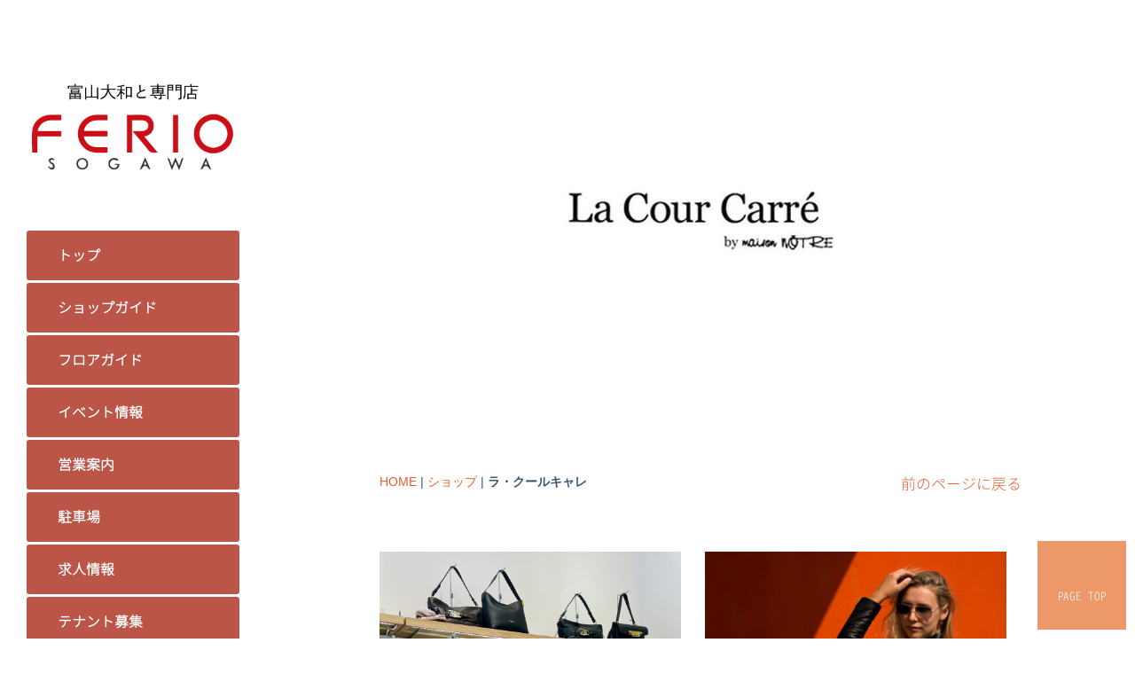

--- FILE ---
content_type: text/html
request_url: https://www.ferio.ne.jp/shop/lacourcarre.html
body_size: 17561
content:
<!DOCTYPE html>
<html lang="ja-JP">
 <head> 
  <meta http-equiv="X-UA-Compatible" content="IE=edge,chrome=1"> 
  <meta http-equiv="content-type" content="text/html; charset=UTF-8"> 
  <meta name="robots" content="index"> 
  <meta name="viewport" content="width=device-width, initial-scale=1"> 
  <meta name="keywords" content="anySiS　組曲"> 
  <meta name="description" content=""> 
  <meta property="og:title" content="富山大和と専門店・総曲輪フェリオ | ラ・クールキャレ"> 
  <meta property="og:type" content="website"> 
  <meta property="og:image" content="https://ferio.ne.jp/bdflashinfo/thumbnail.png"> 
  <meta property="og:url" content="https://ferio.ne.jp/shop/lacourcarre.html"> 
  <meta property="og:site_name" content="富山大和と専門店・総曲輪フェリオ"> 
  <meta property="og:description" content=""> 
  <link rel="canonical" href="https://ferio.ne.jp/shop/lacourcarre.html"> 
  <title>富山大和と専門店・総曲輪フェリオ | ラ・クールキャレ</title> 
  <link rel="shortcut icon" href="../_src/25463/favicon.ico"> 
  <link rel="stylesheet" type="text/css" href="../_module/styles/bind.css" id="bind-css"> 
  <link rel="stylesheet" type="text/css" href="../_dress/po012a/base.css?1763687375651"> 
  <link rel="stylesheet" type="text/css" href="../_dress/8314187572cf4547b315444e4a1a953d/base.css?1763687375651"> 
  <link rel="stylesheet" type="text/css" href="../_dress/69e93f4673334aa8b43b5a40e549d3fc/base.css?1763687375651"> 
  <link href="//module.bindsite.jp/type-fonts/css/homemade-font-genju.css" rel="stylesheet" type="text/css"> 
  <link rel="stylesheet" type="text/css" href="lacourcarre.css?1763687375655c0100" id="page-css"> 
  <link href="//module.bindsite.jp/type-fonts/css/sourcehanserif.css" rel="stylesheet" type="text/css"> 
  <link rel="stylesheet" type="text/css" href="../_webfonts.css?1763687375772" id="webfont-css"> 
  <link rel="stylesheet" type="text/css" href="../_cssskin/_area_side_a.css"> 
  <link rel="stylesheet" type="text/css" href="../_cssskin/_area_billboard.css"> 
  <link rel="stylesheet" type="text/css" href="../_cssskin/_area_ghost_header.css"> 
  <link rel="stylesheet" type="text/css" href="../_cssskin/_area_main.css"> 
  <link rel="stylesheet" type="text/css" href="../_cssskin/_area_header.css"> 
  <link rel="stylesheet" type="text/css" href="../_cssskin/_area_side_b.css"> 
  <link rel="stylesheet" type="text/css" href="../_cssskin/_area_footer.css"> 
  <link rel="stylesheet" type="text/css" href="../_cssskin/_block_footer.css"> 
  <link rel="stylesheet" type="text/css" href="../_cssskin/_block_header.css"> 
  <link rel="stylesheet" type="text/css" href="../_cssskin/_block_side_a.css"> 
  <link rel="stylesheet" type="text/css" href="../_cssskin/_block_side_b.css"> 
  <link rel="stylesheet" type="text/css" href="../_cssskin/_block_billboard.css"> 
  <link rel="stylesheet" type="text/css" href="../_cssskin/_block_main.css"> 
  <link rel="stylesheet" type="text/css" href="../_csslinkbtn/btn-import.css"> 
  <script src="../_module/lib/lib.js"></script> 
  <script src="../_module/scripts/bind.js" id="script-js"></script> 
  <!-- custom_tags_start --> 
  <script type="text/javascript">
</script> 
  <!-- custom_tags_end --> 
  <!-- Global site tag (gtag.js) - Google Analytics -->
<script async src="https://www.googletagmanager.com/gtag/js?id=G-6V6VS155Y7"></script>
<script>
  window.dataLayer = window.dataLayer || [];
  function gtag(){dataLayer.push(arguments);}
  gtag('js', new Date());

  gtag('config', 'G-6V6VS155Y7');
</script> 
  <!--[if lt IE 9]><script src="../_module/lib/html5shiv.min.js"></script><![endif]--> 
 </head> 
 <body id="l-3" class="l-3 l-fixed-side -dress_po012a" data-type="responsive" data-ga-traking="true" data-layout-type="sidefixed"> 
  <div id="page" class="bg-window "> 
   <div class="bg-document"> 
    <noscript> 
     <div id="js-off"> 
      <img src="../_module/images/noscript.gif" alt="Enable JavaScript in your browser. このウェブサイトはJavaScriptをオンにしてご覧下さい。"> 
     </div> 
    </noscript> 
    <div id="a-header" data-float="false" class="a-header   cssskin-_area_header"> 
     <header> 
      <div class="site_frame"> 
       <section> 
        <div id="bk10508" class="b-plain -blog-article c-space_normal c-sp-space_normal c-sp-padding_normal is-pc-hide cssskin-_block_header" data-bk-id="bk10508" shared="true"> 
         <div class=" column -column1"> 
          <div class="c-none c-left"> 
           <div class="c-img   "> 
            <a href="../index.html" data-pid="696"><img src="../_src/20535/ferio_t2.png" alt="富山大和と専門店　総曲輪フェリオ" id="imgsrc20535_1"></a> 
           </div> 
          </div> 
         </div> 
        </div> 
       </section> 
      </div> 
     </header> 
    </div> 
    <div id="a-billboard" class="a-billboard    cssskin-_area_billboard"> 
     <div class="site_frame"> 
      <section> 
       <div id="bk10509" class="b-plain cssskin-_block_billboard" data-bk-id="bk10509"> 
        <div class=" column -column1"> 
        </div> 
       </div> 
      </section> 
     </div> 
    </div> 
    <main> 
     <div id="a-site_contents" class="a-site_contents  noskin"> 
      <article> 
       <div class="site_frame"> 
        <div class="g-column"> 
         <div id="a-main" class="a-main column -col9 "> 
          <section> 
           <div id="bk10510" class="b-plain c-space_normal c-sp-space_normal c-sp-padding_nothing cssskin-_block_main" data-bk-id="bk10510"> 
            <div class=" column -column1"> 
             <div class=" c-body c-center"> 
              <div class="c-img   "> 
               <img src="../_src/22511/logo_top_s500_20220222142029964.jpg" alt="総曲輪フェリオ　ラクールキャレ" id="imgsrc22511_1"> 
              </div> 
             </div> 
            </div> 
           </div> 
           <div id="bk10511" class="b-plain c-space_normal c-sp-space_normal c-padding_normal c-sp-padding_normal cssskin-_block_main" data-bk-id="bk10511" shared="true"> 
            <div class=" g-column -col2 -sp-col1"> 
             <div class=" column -column1"> 
              <p class="c-credit"></p> 
              <div class="c-breadcrumb"> 
               <a href="../index.html" data-pid="696">HOME</a> | 
               <a href="shop.html" data-pid="700">ショップ</a> | 
               <em>ラ・クールキャレ</em> 
              </div> 
              <p></p> 
             </div> 
             <div class=" column -column2 -column-lasts"> 
              <div class=" c-body c-right"> 
               <a href="JavaScript:history.go(-1)">前のページに戻る</a> 
              </div> 
             </div> 
            </div> 
           </div> 
           <div id="bk10512" class="b-float c-space_normal c-sp-space_normal c-padding_normal cssskin-_block_main" data-bk-id="bk10512" data-float-contents="true"> 
            <div class=" g-column -col2 -sp-col1"> 
             <div class=" column -column1"> 
              <div class=" c-body"> 
               <div class="c-img   "> 
                <img src="../_src/88465/img20251121100809243540.jpg" alt="総曲輪フェリオ　ラクールキャレ" id="imgsrc88465_1"> 
               </div> 
              </div> 
             </div> 
             <div class=" column -column2 -column-lasts"> 
              <div class=" c-body"> 
               <div class="c-img   "> 
                <img src="../_src/23334/img20220222142033528334.jpg" alt="総曲輪フェリオ　ラクールキャレ" id="imgsrc23334_1"> 
               </div> 
              </div> 
             </div> 
            </div> 
           </div> 
           <div id="bk10513" class="b-plain c-space_normal c-sp-space_normal c-sp-padding_normal -dress_69e93f4673334aa8b43b5a40e549d3fc cssskin-_block_main" data-bk-id="bk10513"> 
            <div class=" column -column1"> 
             <h4 class=" c-small_headline">ラ・クールキャレ</h4> 
             <p class="c-lead"><span>La Cour Carre</span></p> 
             <p class=" c-body">&nbsp;<br><span style="background-color:#ffffff; color:#333333;">“大人の女性がくつろいでお買物できる場"をコンセプトにした個性あふれるセレクトショップです</span></p> 
            </div> 
           </div> 
           <div id="bk10514" class="b-plain c-space_normal c-sp-space_normal c-sp-padding_normal cssskin-_block_main" data-bk-id="bk10514"> 
            <div class=" column -column1"> 
             <table class="c-list_news"> 
              <tbody> 
               <tr> 
                <th>電話番号</th> 
                <td> <p>076-461-3116</p></td> 
               </tr> 
               <tr> 
                <th>営業時間</th> 
                <td> <p>10:00~19:00</p></td> 
               </tr> 
               <tr> 
                <th>ジャンル</th> 
                <td> <p>レディースファッション</p></td> 
               </tr> 
               <tr> 
                <th>階数</th> 
                <td> <p>1階</p></td> 
               </tr> 
              </tbody> 
             </table> 
            </div> 
           </div> 
           <div id="bk10515" class="b-plain cssskin-_block_main" data-bk-id="bk10515"> 
            <div class=" column -column1"> 
            </div> 
           </div> 
          </section> 
         </div> 
         <div id="a-side-a" data-float="false" class="a-side-a column -col3 " data-fixed-size="300px"> 
          <section> 
           <div id="bk10516" class="b-plain c-space_normal c-sp-space_normal c-sp-padding_normal cssskin-_block_side_a" data-bk-id="bk10516" shared="true"> 
            <div class=" column -column1"> 
             <div class=" c-body c-center"> 
              <div class="c-img   "> 
               <a href="../index.html" data-pid="696"><img src="../_src/20532/ferio_b2.png" alt="富山大和と専門店　総曲輪フェリオ" id="imgsrc20532_1"></a> 
              </div> 
              <br> 
             </div> 
             <nav> 
              <div id="js-globalNavigation" data-slide-type="rightSlide" data-btn-position="rightTop_fixed"> 
               <div class=" js-motion"> 
                <ul class="m-motion -h -v c-center"> 
                 <li class=" c-left"><a href="../index.html" data-pid="696">トップ</a></li> 
                 <li class=" c-left"><a href="../shop/shop.html" data-pid="700">ショップガイド</a></li> 
                 <li class=" c-left"><a href="../floor.html" data-pid="954">フロアガイド</a></li> 
                 <li class=" c-left"><a href="../news.html" data-pid="956">イベント情報</a></li> 
                 <li class=" c-left"><a href="../info.html" data-pid="698">営業案内</a></li> 
                 <li class=" c-left"><a href="../info.html#parking" data-pid="698">駐車場</a></li> 
                 <li class=" c-left"><a href="../rec/recruit.html" data-pid="1374">求人情報</a></li> 
                 <li class=" c-left"><a href="../tenant/tenant.html" data-pid="1577">テナント募集</a></li> 
                </ul> 
               </div> 
              </div> 
              <div id="spNavigationTrigger" class=" c-sp_navigation_btn"></div> 
             </nav> 
            </div> 
           </div> 
           <div id="bk10517" class="b-plain c-space_normal c-sp-space_normal c-sp-padding_normal cssskin-_block_side_a init-block_animation" data-bk-id="bk10517" shared="true" data-animated="flipInX"> 
            <div class=" g-column -col1 -sp-col2"> 
             <div class=" column -column1 -column-lasts"> 
              <div class="c-none c-center"> 
               <div class="c-img    js-mouse_overs"> 
                <a href="../info.html#gift" data-pid="698"><img src="../_src/20721/gift.jpg" alt="総曲輪フェリオ　商品券" id="imgsrc20721_1" class=" c-no_adjust"><img src="../_src/20777/gift.jpg" alt="総曲輪フェリオ　商品券" id="imgsrc20777_2" class=" js-over_img c-no_adjust"></a> 
               </div> 
              </div> 
             </div> 
             <div class=" column -column1 -column-lasts"> 
              <div class="c-none c-center"> 
               <div class="c-img    js-mouse_overs"> 
                <a href="../info.html#parking" data-pid="698"><img src="../_src/20723/parking_20220208134513208.jpg" alt="総曲輪フェリオ　提携駐車場" id="imgsrc20723_1" class=" c-no_adjust"><img src="../_src/20778/parking_20220208134513208.jpg" alt="総曲輪フェリオ　提携駐車場" id="imgsrc20778_2" class=" js-over_img c-no_adjust"></a> 
               </div> 
              </div> 
              <div class="c-none c-center">
                &nbsp; 
              </div> 
             </div> 
            </div> 
           </div> 
           <div id="bk10518" class="b-plain c-space_normal c-sp-space_normal c-sp-padding_normal -dress_8314187572cf4547b315444e4a1a953d cssskin-_block_side_a" data-bk-id="bk10518" shared="true"> 
            <div class=" column -column1"> 
             <h3 class=" c-large_headline">営業時間</h3> 
            </div> 
           </div> 
           <div id="bk10519" class="b-plain c-space_normal c-sp-space_normal c-sp-padding_normal -dress_8314187572cf4547b315444e4a1a953d cssskin-_block_side_a" data-bk-id="bk10519" shared="true"> 
            <div class=" column -column1"> 
             <h4 class=" c-small_headline">営業時間（通常店舗）</h4> 
             <p class=" c-body">10:00~19:00</p> 
             <div class="c-lead c-center"> 
              <span class=" d-bold"><span class=" d-small_font">※一部異なる店舗がございます</span></span> 
             </div> 
             <hr class="c-hr"> 
             <h4 class=" c-small_headline">1階 スターバックス</h4> 
             <p class=" c-body">8:00~22:00</p> 
             <hr class="c-hr"> 
             <h4 class=" c-small_headline">7階 紀伊國屋書店</h4> 
             <p class=" c-body">10:00~20:00<br>&nbsp;</p> 
             <h3 class=" c-large_headline c-center">公式SNS&nbsp;</h3> 
            </div> 
           </div> 
           <div id="bk19775" class="b-headlines c-space_normal c-sp-space_normal cssskin-_block_side_a" data-bk-id="bk19775" shared="true"> 
            <div class=" g-column -col2 -sp-col2 -no_spacing"> 
             <div class=" column -column1"> 
              <div class=" c-body c-center"> 
               <div class="c-img   "> 
                <a href="https://www.instagram.com/ferio200709/?hl=ja"><img src="../_src/80166/instagram_glyph_gradient.png" alt="総曲輪フェリオ　公式Instagram" id="imgsrc80166_1" class=" c-no_adjust"></a> 
               </div> 
              </div> 
             </div> 
             <div class=" column -column2 -column-lasts"> 
              <div class=" c-body c-center"> 
               <div class="c-img   "> 
                <a href="https://lin.ee/ZLxOexl" target="_blank"><img src="../_src/81961/line_brand_icon.png" alt="LINE" id="imgsrc81961_1" class=" c-no_adjust"></a> 
               </div> 
              </div> 
              <div class=" c-body c-left">
                &nbsp; 
              </div> 
             </div> 
            </div> 
           </div> 
          </section> 
         </div> 
        </div> 
       </div> 
      </article> 
     </div> 
    </main> 
    <div id="a-footer" data-float="false" class="a-footer   cssskin-_area_footer"> 
     <footer> 
      <div class="site_frame"> 
       <div id="bk10521" class="b-both_diff -left_large -blog-article c-sp-space_init cssskin-_block_footer" data-bk-id="bk10521" shared="true"> 
        <div class=" g-column"> 
         <div class=" column -col8"> 
          <nav> 
           <div class=" -menu_left"> 
            <ul class="c-menu -menu_a"> 
             <li><a href="../company.html" data-pid="697">会社情報</a></li> 
             <li><a href="../rec/recruit.html" data-pid="1374">求人情報</a></li> 
             <li><a href="../tenant/tenant.html" data-pid="1577">テナント募集</a></li> 
            </ul> 
           </div> 
          </nav> 
         </div> 
         <div class=" column -col4"> 
          <div class="c-none c-right">
            &nbsp; 
          </div> 
         </div> 
        </div> 
       </div> 
       <div id="bk10522" class="b-plain c-space_normal c-sp-space_normal c-padding_normal c-sp-padding_normal cssskin-_block_footer" data-bk-id="bk10522"> 
        <div class=" column -column1"> 
         <div class=" c-body c-center"> 
          <a href="#" id="page_top" class=" js-link_scroller"></a> 
          <style type="text/css">
#page_top{
  width: 100px;
  height: 100px;
  position: fixed;
  right: 10px;
  bottom: 10px;
  background: #e25407;
  opacity: 0.6;
  }

  /* Font Awesome */

  #page_top::after{
    content: 'PAGE TOP';
    font-size: 13px;
    color: #fff;
    position: absolute;
    top: 50px;
    bottom: 0;
    right: 0;
    left: 0;
    margin: auto;
    text-align: center;
  }
  html{
  scroll-behavior: smooth;
}
</style> 
         </div> 
        </div> 
       </div> 
       <div id="bk10523" class="b-plain -blog-article c-space_normal c-sp-space_normal c-sp-padding_normal" data-bk-id="bk10523" shared="true"> 
        <div class=" column -column1"> 
         <div class="c-credit c-center">
           富山大和と専門店　総曲輪フェリオ 
          <br>Copyright sogawa-ferio. All Rights Reserved. 
         </div> 
        </div> 
       </div> 
      </div> 
     </footer> 
    </div> 
   </div> 
  </div>   
 </body>
</html>

--- FILE ---
content_type: text/css
request_url: https://www.ferio.ne.jp/_dress/po012a/base.css?1763687375651
body_size: 18065
content:
@charset "utf-8";

.-dress_po012a .c-large_headline {
	margin-bottom:1em;

}
.-dress_po012a .c-small_headline {
	font-size:1.3em;
	color:#444444;

}
.-dress_po012a .c-page_title {
	color:#ffffff;
	font-size:3em;
	text-align:left;
	text-shadow:3px 3px 10px rgba(0, 0, 0, 0.6);
	letter-spacing:0.1em;
	font-weight:lighter;

}
.-dress_po012a .c-body {
	color:#444444;
	font-size:17px;

}
.-dress_po012a .c-title {
	letter-spacing:0.1em;
	color:#444444;
	background-image:url("images/po012_h2_a.png");
	background-position:center bottom;
	background-repeat:no-repeat;
	padding-bottom:0.6em;
	margin-top:30px;
	margin-bottom:30px;
	font-family:GenJyuuGothic-Monospace-Light;

}
.-dress_po012a .c-enclosure {
	border:1px solid rgb(236, 236, 236);

}
.-dress_po012a .c-hr {
	border-color:rgb(68, 97, 123);

}
.-dress_po012a .c-menu.-menu_a li {
	line-height:2.5;
	border-width:0px;
	border-style:none;

}
.-dress_po012a .c-menu.-menu_a {
	height:100%;
	border-width:0px;
	border-style:none;

}
.-dress_po012a .c-menu.-menu_b li {
	border-style:none;

}
.-dress_po012a .c-menu.-menu_b li a {
	color:#57758f;

}
.-dress_po012a .c-menu.-menu_d {
	padding:30px;
	margin:0px;
	background-image:url("images/po012_menu-d_bg.png");
	background-color:#bb5548;

}
.-dress_po012a .c-menu.-menu_d li a {
	color:#ffffff;
	background-image:url("images/transparent.gif");
	background-color:transparent;

}
.-dress_po012a .c-menu.-menu_d li .c-unlink {
	background-image:url("images/transparent.gif");
	background-color:rgba(74, 199, 137, 0);

}
.-dress_po012a .m-motion.-g .lavalamp-object {
	color:#ffffff;
	background-color:transparent;
	border:3px solid rgb(68, 97, 123);
	border-radius:15px;

}
.-dress_po012a .m-motion.-j .lavalamp-object {
	border-top:2px solid rgb(68, 97, 123);
	border-bottom-color:rgba(68, 97, 123, 0);
	border-left-color:rgba(68, 97, 123, 0);
	border-right-color:rgba(69, 110, 28, 0);

}
.-dress_po012a .m-motion.-f > li > a + ul:before {
	border-top:5px solid rgb(68, 97, 123);
	border-bottom-color:rgba(68, 97, 123, 0);
	border-left-color:rgba(68, 97, 123, 0);
	border-right-color:rgba(68, 97, 123, 0);

}
.-dress_po012a .c-menu.-menu_d li {
	border-style:none;

}
.-dress_po012a .c-menu.-menu_b {
	border-style:none;

}
.-dress_po012a .c-menu.-v.-menu_b li {
	border-style:none;

}
.-dress_po012a .c-menu.-v.-menu_b {
	border-style:none;

}
.-dress_po012a .c-menu.-v.-menu_b li:first-child {
	color:#44617b;

}
.-dress_po012a .c-menu.-v.-menu_b li ul li:first-child {
	border-style:none;

}
.-dress_po012a .c-menu li a:hover {
	opacity:1;
	color:#3a536a;

}
.-dress_po012a .m-motion.-f > li > .c-unlink + ul:before {
	border-top:5px solid rgb(68, 97, 123);
	border-bottom-color:rgba(68, 97, 123, 0);
	border-left-color:rgba(68, 97, 123, 0);
	border-right-color:rgba(68, 97, 123, 0);

}
.-dress_po012a .m-motion.-f > li > ul li:first-child:before {
	border-top-color:rgba(68, 97, 123, 0);
	border-bottom:5px solid rgb(68, 97, 123);
	border-left-color:rgba(68, 97, 123, 0);
	border-right-color:rgba(68, 97, 123, 0);

}
.-dress_po012a .m-motion.-f > li > ul > li a {
	background-color:#44617b;
	color:#ffffff;

}
.-dress_po012a .m-motion.-f > li > ul > li .c-unlink {
	background-color:#44617b;
	color:#ffffff;

}
.-dress_po012a .m-motion.-f li a:hover {
	opacity:1;
	background-color:transparent;
	border-style:none;

}
.-dress_po012a .m-motion.-i li a {
	background-color:#d5eded;
	color:#bea771;
	width:100%;

}
.-dress_po012a .m-motion.-h li a {
	background-color:#bb5548;
	color:#ffffff;
	font-family:GenJyuuGothic-Monospace-Light;
	max-width:100%;
	font-weight:bold;

}
.-dress_po012a .c-menu.-menu_c li a {
	background-color:#44617b;
	color:#ffffff;
	line-height:2;

}
.-dress_po012a .c-menu.-menu_c li .c-unlink {
	background-color:#44617b;
	color:#ffffff;
	line-height:2;

}
.-dress_po012a .c-menu.-menu_c {
	background-color:#44617b;

}
.-dress_po012a .m-motion.-f > li > ul > li a:hover {
	background-color:#343434;
	color:#ffffff;
	border-bottom-width:1px;
	border-bottom-style:solid;

}
.-dress_po012a .m-motion li a:hover {
	opacity:1;

}
.-dress_po012a .c-menu.-menu_c li .c-current {
	background-color:#343434;

}
.-dress_po012a .c-menu.-menu_e {
	background-image:linear-gradient(to bottom,#44617b 49%,#3a536a 50%);
	color:#ffffff;

}
.-dress_po012a .c-menu.-menu_e li a {
	color:#ffffff;
	background-image:linear-gradient(to bottom,#44617b 49%,#3a536a 50%);

}
.-dress_po012a .c-menu.-menu_e li .c-unlink {
	background-image:linear-gradient(to bottom,#44617b 49%,#3a536a 50%);
	color:#ffffff;

}
.-dress_po012a .c-menu.-menu_b li .c-current {
	color:#3a536a;

}
.-dress_po012a .c-menu.-menu_e li .c-current {
	color:#ffffff;
	opacity:1;

}
.-dress_po012a .c-menu.-menu_e li a:hover {
	opacity:0.8;

}
.-dress_po012a .c-menu.-v.-menu_c li {
	border-style:none;

}
.-dress_po012a .c-menu.-menu_c li {
	border-style:none;

}
.-dress_po012a .c-cart .c-large_headline {
	text-align:center;
	color:#ffffff;
	padding-bottom:20px;
	margin-bottom:30px;

}
.-dress_po012a .c-cart {
	background-image:url("images/po012_cart_bg.png");
	background-color:#44617b;
	padding:2em;

}
.-dress_po012a .c-cart .c-body {
	color:#ffffff;

}
.-dress_po012a .c-cart .c-cart_buying_area {
	color:#44617b;
	background-color:rgba(255, 255, 255, 0.88);

}
.-dress_po012a .c-cart .c-cart_buying_area .c-center {
	color:#44617b;

}
.-dress_po012a .c-cart .c-cart_thumbnail li {
	color:#ffffff;

}
.-dress_po012a .c-cart .c-cart_table {
	color:#ffffff;

}
.-dress_po012a .c-cart .c-list_table {
	color:#ffffff;
	border:1px solid rgb(68, 97, 123);

}
.-dress_po012a .c-cart .c-list_indent {
	color:#ffffff;
	border-color:#ffffff;

}
.-dress_po012a .c-cart .c-list_table th {
	background-color:#44617b;
	border-color:#ffffff;

}
.-dress_po012a .c-cart .c-list_table td {
	border-color:rgb(68, 97, 123);

}
.-dress_po012a .c-cart .c-cart_table th {
	border-color:#ffffff;

}
.-dress_po012a .c-cart .c-cart_table td {
	border-color:#ffffff;

}
.-dress_po012a .c-cart .c-list_indent th {
	border-color:#ffffff;

}
.-dress_po012a .c-cart .c-list_indent td {
	border-color:#ffffff;

}
.-dress_po012a .c-pager span {
	display:none;

}
.-dress_po012a .c-pager a {
	background-color:rgb(255,255,255);
	padding:0.8em;
	margin:2px;

}
.-dress_po012a .c-pager a:hover {
	background-color:#3a536a;
	opacity:1;
	color:#ffffff;

}
.-dress_po012a .c-pager {
	font-size:0.8em;

}
.-dress_po012a .c-pager .c-current {
	background-color:#3a536a;
	color:#ffffff;
	display:inline;
	padding:0.8em;
	margin:2px;

}
.-dress_po012a .c-breadcrumb {
	color:#3a536a;

}
.-dress_po012a .a-footer .c-menu.-menu_a {
	padding-left:15px;
	margin:0px;

}
.-dress_po012a .a-footer .c-menu.-menu_a li a {
	font-size:13px;
	vertical-align:middle;
	padding:0em 1em 0em 0em;
	line-height:60px;

}
.-dress_po012a .a-footer .c-menu.-menu_a li .c-unlink {
	font-size:13px;
	vertical-align:middle;
	padding-right:1em;

}
.-dress_po012a .b-tab_contents {
	background-color:#44617b;
	color:#ffffff;
	padding:20px;

}
.-dress_po012a.b-tab_contents {
	background-color:#44617b;
	color:#ffffff;
	padding:20px;

}
.-dress_po012a .b-tab_navigation li.-active a {
	background-color:#44617b;
	color:#ffffff;

}
.-dress_po012a.b-tab_navigation li.-active a {
	background-color:#44617b;
	color:#ffffff;

}
.-dress_po012a .b-tab_navigation li {
	color:#ffffff;
	background-color:#3a536a;

}
.-dress_po012a.b-tab_navigation li {
	color:#ffffff;
	background-color:#3a536a;

}
.-dress_po012a .b-tab_navigation li a:hover {
	background-color:#44617b;
	opacity:1;

}
.-dress_po012a.b-tab_navigation li a:hover {
	background-color:#44617b;
	opacity:1;

}
.-dress_po012a .b-tab .c-body {
	color:#ffffff;
	padding:30px;

}
.-dress_po012a.b-tab .c-body {
	color:#ffffff;
	padding:30px;

}
.-dress_po012a .b-tab_navigation li a {
	background-color:#3a536a;

}
.-dress_po012a.b-tab_navigation li a {
	background-color:#3a536a;

}
.-dress_po012a .b-accordion_navigation {
	background-color:#44617b;

}
.-dress_po012a.b-accordion_navigation {
	background-color:#44617b;

}
.-dress_po012a .b-accordion_navigation a:hover {
	background-color:#3a536a;
	color:#ffffff;

}
.-dress_po012a.b-accordion_navigation a:hover {
	background-color:#3a536a;
	color:#ffffff;

}
.-dress_po012a .b-accordion_navigation a {
	background-color:#44617b;
	color:#ffffff;

}
.-dress_po012a.b-accordion_navigation a {
	background-color:#44617b;
	color:#ffffff;

}
.-dress_po012a .b-tab .c-small_headline {
	color:#343434;

}
.-dress_po012a.b-tab .c-small_headline {
	color:#343434;

}
.-dress_po012a .-slider .b-tab_contents .column {
	padding:20px;

}
.-dress_po012a .b-headlines .c-body {
	color:#ffffff;

}
.-dress_po012a.b-headlines .c-body {
	color:#ffffff;

}
.-dress_po012a .b-headlines .c-title {
	color:#ffffff;
	padding-right:3%;
	padding-left:3em;

}
.-dress_po012a.b-headlines .c-title {
	color:#ffffff;
	padding-right:3%;
	padding-left:3em;

}
.-dress_po012a .b-headlines .c-large_headline {
	color:#ffffff;
	text-align:center;
	padding-top:50px;
	padding-right:50px;
	padding-left:50px;
	margin:0px;

}
.-dress_po012a.b-headlines .c-large_headline {
	color:#ffffff;
	text-align:center;
	padding-top:50px;
	padding-right:50px;
	padding-left:50px;
	margin:0px;

}
.-dress_po012a .b-headlines .c-small_headline {
	color:#ffffff;
	padding-top:10px;
	padding-right:50px;
	padding-left:50px;

}
.-dress_po012a.b-headlines .c-small_headline {
	color:#ffffff;
	padding-top:10px;
	padding-right:50px;
	padding-left:50px;

}
.-dress_po012a .b-headlines .c-lead {
	color:#ffffff;
	padding-top:10px;
	padding-right:50px;
	padding-left:50px;

}
.-dress_po012a.b-headlines .c-lead {
	color:#ffffff;
	padding-top:10px;
	padding-right:50px;
	padding-left:50px;

}
.-dress_po012a .b-headlines .c-blockquote {
	color:#ffffff;

}
.-dress_po012a.b-headlines .c-blockquote {
	color:#ffffff;

}
.-dress_po012a .b-headlines {
	background-image:url("images/po012_headlines_bg.png");

}
.-dress_po012a.b-headlines {
	background-image:url("images/po012_headlines_bg.png");

}
.-dress_po012a .b-album .c-body {
	text-align:left;

}
.-dress_po012a.b-album .c-body {
	text-align:left;

}
.-dress_po012a .b-headlines .c-enclosure {
	color:#ffffff;

}
.-dress_po012a.b-headlines .c-enclosure {
	color:#ffffff;

}
.-dress_po012a .b-headlines .c-note {
	color:#ffffff;

}
.-dress_po012a.b-headlines .c-note {
	color:#ffffff;

}
.-dress_po012a .b-headlines .c-credit {
	color:#ffffff;

}
.-dress_po012a.b-headlines .c-credit {
	color:#ffffff;

}
.-dress_po012a .a-main {
	background-image:url("images/po012_main_bg.png");

}
.-dress_po012a .a-footer .b-both_diff.-left_large .column.-col8 {
	width:80%;

}
.-dress_po012a .a-footer .b-both_diff.-left_large .column.-col4 {
	width:20%;
	text-align:right;

}
.-dress_po012a .a-footer {
	background-color:rgba(188, 97, 123, 0.2);

}
.-dress_po012a .a-main .c-enclosure {
	border:1px solid rgb(119, 119, 119);

}
.-dress_po012a a {
	color:#e45e32;

}
.-dress_po012a .a-footer .b-plain {
	background-color:#bb5548;
	color:#ffffff;

}
.-dress_po012a .a-footer .b-plain .c-img_comment {
	color:#ffffff;

}
.-dress_po012a .a-footer .b-plain .c-body {
	color:#ffffff;

}
.-dress_po012a .a-footer .b-plain .c-title {
	color:#ffffff;

}
.-dress_po012a .c-blog-category {
	border-style:none;
	border-color:rgb(0, 0, 0);

}
.-dress_po012a .a-footer .m-motion.-g a {
	color:#ffffff;

}
.-dress_po012a .a-footer .m-motion.-f a {
	color:#ffffff;

}
.-dress_po012a .a-footer .m-motion.-j a {
	color:#ffffff;

}
.-dress_po012a .a-footer .b-both_diff .column.-col4 {
	font-size:0px;

}
.-dress_po012a .a-side-a .c-menu.-v.-menu_a a {
	font-size:17px;
	color:#2b2b2b;
	font-weight:lighter;
	letter-spacing:0.5pt;

}
.-dress_po012a .a-side-a .c-menu.-v.-menu_a a:hover {
	color:#d2837c;

}
.-dress_po012a .c-list_news td {
	font-size:17px;
	color:#000000;

}
.-dress_po012a .c-menu.-v.-menu_a li {
	font-family:GenJyuuGothic-Monospace-Light;
	font-weight:normal;

}
.-dress_po012a .m-motion.-h {
	max-width:100%;
	width:100%;

}
.-dress_po012a .a-side-a .m-motion.-h {
	width:100%;

}
.-dress_po012a .a-side-a .m-motion.-h a {
	width:100%;
	text-indent:20px;
	font-size:16px;

}
.-dress_po012a .c-list_news th {
	color:#000000;
	font-size:17px;
	font-weight:normal;

}
@media screen and (max-width: 641px) {
.-dress_po012a .c-page_title {
		font-size:2em;
		text-align:center;
		padding-top:1em;
		padding-bottom:1em;
	
	}
	.-dress_po012a #spNavigationTrigger {
		border:2px solid #ffffff;
		border-radius:100%;
		margin-top:-20px;
		margin-right:20px;
	
	}
	.-dress_po012a #spNavigationTrigger .c-sp-navigation_line1,.-dress_po012a #spNavigationTrigger .c-sp-navigation_line2,.-dress_po012a #spNavigationTrigger .c-sp-navigation_line3 {
		border-width:3px;
		border-color:#44617b;
	
	}
	.-dress_po012a #js-globalNavigation {
		width:50%;
		padding:0px;
		margin-left:50%;
	
	}
	.-dress_po012a #js-globalNavigation .c-menu li,.-dress_po012a #js-globalNavigation .m-motion li {
		background-color:transparent;
		line-height:1.8;
		background-image:url("images/transparence.png");
		border-style:none;
		padding:0px;
		margin:0px;
	
	}
	.-dress_po012a #js-globalNavigation .c-menu li.c-sp-closer,.-dress_po012a #js-globalNavigation .m-motion li.c-sp-closer {
		text-align:right;
		color:#57758f;
	
	}
	.-dress_po012a .c-menu.-v.-menu_a li a {
		border-style:none;
	
	}
	.-dress_po012a .c-menu.-v.-menu_a li .c-unlink {
		border-style:none;
	
	}
	.-dress_po012a .c-menu.-menu_c {
		padding:0px;
	
	}
	.-dress_po012a .m-motion.-f > li > ul > li a {
		background-color:transparent;
		color:#000000;
	
	}
	.-dress_po012a .m-motion.-f > li > ul > li a:hover {
		background-color:transparent;
	
	}
	.-dress_po012a .m-motion.-f > li > ul > li .c-unlink {
		background-color:transparent;
		color:#000000;
	
	}
	.-dress_po012a .m-motion.-f > li > ul > li {
		border-style:none;
	
	}
	.-dress_po012a .m-motion.-h li {
		border-style:none;
	
	}
	.-dress_po012a .m-motion.-i li {
		border-style:none;
	
	}
	.-dress_po012a .c-menu.-menu_e li ul {
		margin-left:0px;
	
	}
	.-dress_po012a #js-globalNavigation .c-menu,.-dress_po012a #js-globalNavigation .m-motion {
		background-color:transparent;
		background-image:url("images/transparence.png");
		border-style:none;
		padding:0px;
		margin:0px;
	
	}
	.-dress_po012a #js-globalNavigation .c-menu li a,.-dress_po012a #js-globalNavigation .m-motion li a {
		background-color:transparent;
		background-image:url("images/transparence.png");
		line-height:1.8;
		text-align:left;
		color:#57758f;
		border-style:none;
		padding:0em 1em 0.5em 1em;
		margin:0px;
	
	}
	.-dress_po012a #js-globalNavigation .c-menu li .c-unlink,.-dress_po012a #js-globalNavigation .m-motion li .c-unlink {
		background-color:transparent;
		background-image:url("images/transparence.png");
		line-height:1.8;
		text-align:left;
		color:#57758f;
		border-style:none;
		padding:0em 1em 0.5em 1em;
		margin:0px;
	
	}
	.-dress_po012a #js-globalNavigation .c-menu li a:hover,.-dress_po012a #js-globalNavigation .m-motion li a:hover {
		background-color:transparent;
		background-image:url("images/transparence.png");
		border-style:none;
	
	}
	.-dress_po012a .m-motion.-f > li {
		border-style:none;
	
	}
	.-dress_po012a #js-globalNavigation .c-menu li.c-sp-closer a,.-dress_po012a #js-globalNavigation .m-motion li.c-sp-closer a {
		text-align:left;
	
	}
	.-dress_po012a #js-globalNavigation .c-menu li.c-sp-closer .icon-close,.-dress_po012a #js-globalNavigation .m-motion li.c-sp-closer .icon-close {
		text-align:right;
		display:inherit;
		margin:5px 1em 5px 5px;
	
	}
	.-dress_po012a .a-footer .c-menu.-menu_a li a {
		text-align:left;
		line-height:1.6;
		font-size:12px;
		vertical-align:top;
	
	}
	.-dress_po012a .a-footer .c-menu.-menu_a {
		padding-top:10px;
	
	}
	.-dress_po012a .a-footer .c-menu.-menu_a li .c-unlink {
		font-size:12px;
		line-height:1.6;
	
	}
	.-dress_po012a .b-tab_navigation li {
		font-size:12px;
	
	}
	.-dress_po012a.b-tab_navigation li {
		font-size:12px;
	
	}
	.-dress_po012a .c-device_outer {
		background-color:#333333;
	
	}
	.-dress_po012a .c-device_outer .c-device_changer  {
		color:#ffffff;
	
	}
	.-dress_po012a .m-motion.-j li {
		border-top-color:rgba(68, 97, 123, 0);
		border-bottom:2px solid rgb(68, 97, 123);
		border-left-color:rgba(68, 97, 123, 0);
		border-right-color:rgba(68, 97, 123, 0);
	
	}
	.-dress_po012a li {
		border-top-color:rgb(0, 0, 0);
		border-bottom:2px solid rgb(68, 97, 123);
		border-left-color:rgb(0, 0, 0);
		border-right-color:rgb(0, 0, 0);
	
	}
	.-dress_po012a .m-motion.-g li {
		border-top-color:rgba(68, 97, 123, 0);
		border-bottom:3px solid rgb(68, 97, 123);
		border-left-color:rgba(68, 97, 123, 0);
		border-right-color:rgba(68, 97, 123, 0);
	
	}
	.-dress_po012a .m-motion.-f li ul li a:hover {
		color:#343434;
	
	}
	.-dress_po012a .m-motion.-f li ul li a {
		color:#57758f;
	
	}
	.-dress_po012a .c-list_news td {
		padding-left:20px;
	
	}
	.-dress_po012a .c-menu.-v.-menu_a li {
		font-size:15px;
	
	}
	.-dress_po012a .m-motion.-h li a {
		font-size:18px;
		color:#bb5548;
	
	}
	.-dress_po012a .m-motion.-h .c-current {
		color:#bb5548;
	
	}
	.-dress_po012a .m-motion.-h a {
		color:#bb5548;
	
	}
	.-dress_po012a .c-list-numbers li {
		border-bottom-width:1px;
		border-bottom-color:transparent;
	
	}
	
}
	/* created version 8.13*/

--- FILE ---
content_type: text/css
request_url: https://www.ferio.ne.jp/_dress/8314187572cf4547b315444e4a1a953d/base.css?1763687375651
body_size: 21793
content:
@charset "utf-8";

.-dress_8314187572cf4547b315444e4a1a953d .c-large_headline {
	color:#444444;
	font-size:19px;
	text-align:center;

}
.-dress_8314187572cf4547b315444e4a1a953d .c-small_headline {
	font-size:18px;
	color:#444444;
	font-weight:normal;
	text-align:center;

}
.-dress_8314187572cf4547b315444e4a1a953d .c-page_title {
	color:#ffffff;
	font-size:3em;
	text-align:left;
	text-shadow:3px 3px 10px rgba(0, 0, 0, 0.6);
	letter-spacing:0.1em;

}
.-dress_8314187572cf4547b315444e4a1a953d .c-body {
	color:#444444;
	margin-bottom:10px;
	font-size:20px;
	font-weight:bold;
	text-align:center;

}
.-dress_8314187572cf4547b315444e4a1a953d .c-title {
	letter-spacing:0.1em;
	color:#444444;
	padding-bottom:0.6em;
	margin-top:30px;
	margin-bottom:30px;

}
.-dress_8314187572cf4547b315444e4a1a953d .c-enclosure {
	border:1px solid rgb(236, 236, 236);

}
.-dress_8314187572cf4547b315444e4a1a953d .c-hr {
	border-color:rgb(68, 97, 123);

}
.-dress_8314187572cf4547b315444e4a1a953d .c-menu.-menu_a li {
	line-height:2.5;
	border-width:0px;
	border-style:none;

}
.-dress_8314187572cf4547b315444e4a1a953d .c-menu.-menu_a {
	height:100%;
	border-width:0px;
	border-style:none;

}
.-dress_8314187572cf4547b315444e4a1a953d .c-menu.-menu_b li {
	border-style:none;

}
.-dress_8314187572cf4547b315444e4a1a953d .c-menu.-menu_b li a {
	color:#57758f;

}
.-dress_8314187572cf4547b315444e4a1a953d .c-menu.-menu_d {
	padding:30px;
	margin:0px;
	background-image:url("images/po012_menu-d_bg.png");
	background-color:#343434;

}
.-dress_8314187572cf4547b315444e4a1a953d .c-menu.-menu_d li a {
	color:#ffffff;
	background-image:url("images/transparent.gif");
	background-color:transparent;

}
.-dress_8314187572cf4547b315444e4a1a953d .c-menu.-menu_d li .c-unlink {
	background-color:transparent;
	background-image:url("images/transparent.gif");

}
.-dress_8314187572cf4547b315444e4a1a953d .m-motion.-g .lavalamp-object {
	color:#ffffff;
	background-color:transparent;
	border:3px solid rgb(68, 97, 123);
	border-radius:15px;

}
.-dress_8314187572cf4547b315444e4a1a953d .m-motion.-j .lavalamp-object {
	border-top:2px solid rgb(68, 97, 123);
	border-bottom-color:rgba(68, 97, 123, 0);
	border-left-color:rgba(68, 97, 123, 0);
	border-right-color:rgba(69, 110, 28, 0);

}
.-dress_8314187572cf4547b315444e4a1a953d .m-motion.-f > li > a + ul:before {
	border-top:5px solid rgb(68, 97, 123);
	border-bottom-color:rgba(68, 97, 123, 0);
	border-left-color:rgba(68, 97, 123, 0);
	border-right-color:rgba(68, 97, 123, 0);

}
.-dress_8314187572cf4547b315444e4a1a953d .c-menu.-menu_d li {
	border-style:none;

}
.-dress_8314187572cf4547b315444e4a1a953d .c-menu.-menu_b {
	border-style:none;

}
.-dress_8314187572cf4547b315444e4a1a953d .c-menu.-v.-menu_b li {
	border-style:none;

}
.-dress_8314187572cf4547b315444e4a1a953d .c-menu.-v.-menu_b {
	border-style:none;

}
.-dress_8314187572cf4547b315444e4a1a953d .c-menu.-v.-menu_b li:first-child {
	color:#44617b;

}
.-dress_8314187572cf4547b315444e4a1a953d .c-menu.-v.-menu_b li ul li:first-child {
	border-style:none;

}
.-dress_8314187572cf4547b315444e4a1a953d .c-menu li a:hover {
	opacity:1;
	color:#3a536a;

}
.-dress_8314187572cf4547b315444e4a1a953d .m-motion.-f > li > .c-unlink + ul:before {
	border-top:5px solid rgb(68, 97, 123);
	border-bottom-color:rgba(68, 97, 123, 0);
	border-left-color:rgba(68, 97, 123, 0);
	border-right-color:rgba(68, 97, 123, 0);

}
.-dress_8314187572cf4547b315444e4a1a953d .m-motion.-f > li > ul li:first-child:before {
	border-top-color:rgba(68, 97, 123, 0);
	border-bottom:5px solid rgb(68, 97, 123);
	border-left-color:rgba(68, 97, 123, 0);
	border-right-color:rgba(68, 97, 123, 0);

}
.-dress_8314187572cf4547b315444e4a1a953d .m-motion.-f > li > ul > li a {
	background-color:#44617b;
	color:#ffffff;

}
.-dress_8314187572cf4547b315444e4a1a953d .m-motion.-f > li > ul > li .c-unlink {
	background-color:#44617b;
	color:#ffffff;

}
.-dress_8314187572cf4547b315444e4a1a953d .m-motion.-f li a:hover {
	opacity:1;
	background-color:transparent;
	border-style:none;

}
.-dress_8314187572cf4547b315444e4a1a953d .m-motion.-i li a {
	background-color:#44617b;
	color:#ffffff;
	border-top-style:none;
	border-top-color:rgba(52, 52, 52, 0);
	border-bottom:2px solid rgb(52, 52, 52);
	border-left-style:none;
	border-left-color:rgba(52, 52, 52, 0);
	border-right:1px solid rgb(52, 52, 52);

}
.-dress_8314187572cf4547b315444e4a1a953d .m-motion.-h li a {
	background-color:#44617b;
	color:#ffffff;

}
.-dress_8314187572cf4547b315444e4a1a953d .c-menu.-menu_c li a {
	background-color:#44617b;
	color:#ffffff;
	line-height:2;

}
.-dress_8314187572cf4547b315444e4a1a953d .c-menu.-menu_c li .c-unlink {
	background-color:#44617b;
	color:#ffffff;
	line-height:2;

}
.-dress_8314187572cf4547b315444e4a1a953d .c-menu.-menu_c {
	background-color:#44617b;

}
.-dress_8314187572cf4547b315444e4a1a953d .m-motion.-f > li > ul > li a:hover {
	background-color:#343434;
	color:#ffffff;
	border-bottom-width:1px;
	border-bottom-style:solid;

}
.-dress_8314187572cf4547b315444e4a1a953d .m-motion li a:hover {
	opacity:1;

}
.-dress_8314187572cf4547b315444e4a1a953d .c-menu.-menu_c li .c-current {
	background-color:#343434;

}
.-dress_8314187572cf4547b315444e4a1a953d .c-menu.-menu_e {
	background-image:linear-gradient(to bottom,#44617b 49%,#3a536a 50%);
	color:#ffffff;

}
.-dress_8314187572cf4547b315444e4a1a953d .c-menu.-menu_e li a {
	color:#ffffff;
	background-image:linear-gradient(to bottom,#44617b 49%,#3a536a 50%);

}
.-dress_8314187572cf4547b315444e4a1a953d .c-menu.-menu_e li .c-unlink {
	background-image:linear-gradient(to bottom,#44617b 49%,#3a536a 50%);
	color:#ffffff;

}
.-dress_8314187572cf4547b315444e4a1a953d .c-menu.-menu_b li .c-current {
	color:#3a536a;

}
.-dress_8314187572cf4547b315444e4a1a953d .c-menu.-menu_e li .c-current {
	color:#ffffff;
	opacity:1;

}
.-dress_8314187572cf4547b315444e4a1a953d .c-menu.-menu_e li a:hover {
	opacity:0.8;

}
.-dress_8314187572cf4547b315444e4a1a953d .c-menu.-v.-menu_c li {
	border-style:none;

}
.-dress_8314187572cf4547b315444e4a1a953d .c-menu.-menu_c li {
	border-style:none;

}
.-dress_8314187572cf4547b315444e4a1a953d .c-cart .c-large_headline {
	background-repeat:no-repeat;
	background-position:center bottom;
	text-align:center;
	color:#ffffff;
	padding-bottom:20px;
	margin-bottom:30px;

}
.-dress_8314187572cf4547b315444e4a1a953d .c-cart {
	background-image:url("images/po012_cart_bg.png");
	background-color:#44617b;
	padding:2em;

}
.-dress_8314187572cf4547b315444e4a1a953d .c-cart .c-body {
	color:#ffffff;

}
.-dress_8314187572cf4547b315444e4a1a953d .c-cart .c-cart_buying_area {
	color:#44617b;
	background-color:rgba(255, 255, 255, 0.88);

}
.-dress_8314187572cf4547b315444e4a1a953d .c-cart .c-cart_buying_area .c-center {
	color:#44617b;

}
.-dress_8314187572cf4547b315444e4a1a953d .c-cart .c-cart_thumbnail li {
	color:#ffffff;

}
.-dress_8314187572cf4547b315444e4a1a953d .c-cart .c-cart_table {
	color:#ffffff;

}
.-dress_8314187572cf4547b315444e4a1a953d .c-cart .c-list_table {
	color:#ffffff;
	border:1px solid rgb(68, 97, 123);

}
.-dress_8314187572cf4547b315444e4a1a953d .c-cart .c-list_indent {
	color:#ffffff;
	border-color:#ffffff;

}
.-dress_8314187572cf4547b315444e4a1a953d .c-cart .c-list_table th {
	background-color:#44617b;
	border-color:#ffffff;

}
.-dress_8314187572cf4547b315444e4a1a953d .c-cart .c-list_table td {
	border-color:rgb(68, 97, 123);

}
.-dress_8314187572cf4547b315444e4a1a953d .c-cart .c-cart_table th {
	border-color:#ffffff;

}
.-dress_8314187572cf4547b315444e4a1a953d .c-cart .c-cart_table td {
	border-color:#ffffff;

}
.-dress_8314187572cf4547b315444e4a1a953d .c-cart .c-list_indent th {
	border-color:#ffffff;

}
.-dress_8314187572cf4547b315444e4a1a953d .c-cart .c-list_indent td {
	border-color:#ffffff;

}
.-dress_8314187572cf4547b315444e4a1a953d .c-pager span {
	display:none;

}
.-dress_8314187572cf4547b315444e4a1a953d .c-pager a {
	background-color:rgb(255,255,255);
	padding:0.8em;
	margin:2px;

}
.-dress_8314187572cf4547b315444e4a1a953d .c-pager a:hover {
	background-color:#3a536a;
	opacity:1;
	color:#ffffff;

}
.-dress_8314187572cf4547b315444e4a1a953d .c-pager {
	font-size:0.8em;

}
.-dress_8314187572cf4547b315444e4a1a953d .c-pager .c-current {
	background-color:#3a536a;
	color:#ffffff;
	display:inline;
	padding:0.8em;
	margin:2px;

}
.-dress_8314187572cf4547b315444e4a1a953d .c-breadcrumb {
	color:#3a536a;

}
.-dress_8314187572cf4547b315444e4a1a953d .a-footer .c-menu.-menu_a {
	padding-left:15px;
	margin:0px;

}
.-dress_8314187572cf4547b315444e4a1a953d .a-footer .c-menu.-menu_a li a {
	font-size:13px;
	vertical-align:middle;
	padding:0em 1em 0em 0em;
	line-height:60px;

}
.-dress_8314187572cf4547b315444e4a1a953d .a-footer .c-menu.-menu_a li .c-unlink {
	font-size:13px;
	vertical-align:middle;
	padding-right:1em;

}
.-dress_8314187572cf4547b315444e4a1a953d .b-tab_contents {
	background-color:#44617b;
	color:#ffffff;
	padding:20px;

}
.-dress_8314187572cf4547b315444e4a1a953d.b-tab_contents {
	background-color:#44617b;
	color:#ffffff;
	padding:20px;

}
.-dress_8314187572cf4547b315444e4a1a953d .b-tab_navigation li.-active a {
	background-color:#44617b;
	color:#ffffff;

}
.-dress_8314187572cf4547b315444e4a1a953d.b-tab_navigation li.-active a {
	background-color:#44617b;
	color:#ffffff;

}
.-dress_8314187572cf4547b315444e4a1a953d .b-tab_navigation li {
	color:#ffffff;
	background-color:#3a536a;

}
.-dress_8314187572cf4547b315444e4a1a953d.b-tab_navigation li {
	color:#ffffff;
	background-color:#3a536a;

}
.-dress_8314187572cf4547b315444e4a1a953d .b-tab_navigation li a:hover {
	background-color:#44617b;
	opacity:1;

}
.-dress_8314187572cf4547b315444e4a1a953d.b-tab_navigation li a:hover {
	background-color:#44617b;
	opacity:1;

}
.-dress_8314187572cf4547b315444e4a1a953d .b-tab .c-body {
	color:#ffffff;
	padding:30px;

}
.-dress_8314187572cf4547b315444e4a1a953d.b-tab .c-body {
	color:#ffffff;
	padding:30px;

}
.-dress_8314187572cf4547b315444e4a1a953d .b-tab_navigation li a {
	background-color:#3a536a;

}
.-dress_8314187572cf4547b315444e4a1a953d.b-tab_navigation li a {
	background-color:#3a536a;

}
.-dress_8314187572cf4547b315444e4a1a953d .b-accordion_navigation {
	background-color:#44617b;

}
.-dress_8314187572cf4547b315444e4a1a953d.b-accordion_navigation {
	background-color:#44617b;

}
.-dress_8314187572cf4547b315444e4a1a953d .b-accordion_navigation a:hover {
	background-color:#3a536a;
	color:#ffffff;

}
.-dress_8314187572cf4547b315444e4a1a953d.b-accordion_navigation a:hover {
	background-color:#3a536a;
	color:#ffffff;

}
.-dress_8314187572cf4547b315444e4a1a953d .b-accordion_navigation a {
	background-color:#44617b;
	color:#ffffff;

}
.-dress_8314187572cf4547b315444e4a1a953d.b-accordion_navigation a {
	background-color:#44617b;
	color:#ffffff;

}
.-dress_8314187572cf4547b315444e4a1a953d .b-tab .c-small_headline {
	color:#343434;

}
.-dress_8314187572cf4547b315444e4a1a953d.b-tab .c-small_headline {
	color:#343434;

}
.-dress_8314187572cf4547b315444e4a1a953d .-slider .b-tab_contents .column {
	padding:20px;

}
.-dress_8314187572cf4547b315444e4a1a953d .b-headlines .c-body {
	color:#ffffff;
	padding-top:20px;
	padding-right:50px;
	padding-left:50px;

}
.-dress_8314187572cf4547b315444e4a1a953d.b-headlines .c-body {
	color:#ffffff;
	padding-top:20px;
	padding-right:50px;
	padding-left:50px;

}
.-dress_8314187572cf4547b315444e4a1a953d .b-headlines .c-title {
	color:#ffffff;
	padding-right:3%;
	padding-left:3em;

}
.-dress_8314187572cf4547b315444e4a1a953d.b-headlines .c-title {
	color:#ffffff;
	padding-right:3%;
	padding-left:3em;

}
.-dress_8314187572cf4547b315444e4a1a953d .b-headlines .c-large_headline {
	color:#ffffff;
	text-align:center;
	padding-top:50px;
	padding-right:50px;
	padding-left:50px;
	margin:0px;

}
.-dress_8314187572cf4547b315444e4a1a953d.b-headlines .c-large_headline {
	color:#ffffff;
	text-align:center;
	padding-top:50px;
	padding-right:50px;
	padding-left:50px;
	margin:0px;

}
.-dress_8314187572cf4547b315444e4a1a953d .b-headlines .c-small_headline {
	color:#ffffff;
	padding-top:10px;
	padding-right:50px;
	padding-left:50px;

}
.-dress_8314187572cf4547b315444e4a1a953d.b-headlines .c-small_headline {
	color:#ffffff;
	padding-top:10px;
	padding-right:50px;
	padding-left:50px;

}
.-dress_8314187572cf4547b315444e4a1a953d .b-headlines .c-lead {
	color:#ffffff;
	padding-top:10px;
	padding-right:50px;
	padding-left:50px;

}
.-dress_8314187572cf4547b315444e4a1a953d.b-headlines .c-lead {
	color:#ffffff;
	padding-top:10px;
	padding-right:50px;
	padding-left:50px;

}
.-dress_8314187572cf4547b315444e4a1a953d .b-headlines .c-blockquote {
	color:#ffffff;

}
.-dress_8314187572cf4547b315444e4a1a953d.b-headlines .c-blockquote {
	color:#ffffff;

}
.-dress_8314187572cf4547b315444e4a1a953d .b-headlines {
	background-image:url("images/po012_headlines_bg.png");
	background-repeat:repeat;
	background-size:auto;
	background-color:#343434;

}
.-dress_8314187572cf4547b315444e4a1a953d.b-headlines {
	background-image:url("images/po012_headlines_bg.png");
	background-repeat:repeat;
	background-size:auto;
	background-color:#343434;

}
.-dress_8314187572cf4547b315444e4a1a953d .b-album .c-body {
	text-align:left;

}
.-dress_8314187572cf4547b315444e4a1a953d.b-album .c-body {
	text-align:left;

}
.-dress_8314187572cf4547b315444e4a1a953d .b-headlines .c-enclosure {
	color:#ffffff;

}
.-dress_8314187572cf4547b315444e4a1a953d.b-headlines .c-enclosure {
	color:#ffffff;

}
.-dress_8314187572cf4547b315444e4a1a953d .b-headlines .c-note {
	color:#ffffff;

}
.-dress_8314187572cf4547b315444e4a1a953d.b-headlines .c-note {
	color:#ffffff;

}
.-dress_8314187572cf4547b315444e4a1a953d .b-headlines .c-credit {
	color:#ffffff;

}
.-dress_8314187572cf4547b315444e4a1a953d.b-headlines .c-credit {
	color:#ffffff;

}
.-dress_8314187572cf4547b315444e4a1a953d .a-footer .b-both_diff.-left_large .column.-col8 {
	width:80%;

}
.-dress_8314187572cf4547b315444e4a1a953d .a-footer .b-both_diff.-left_large .column.-col4 {
	width:20%;
	text-align:right;

}
.-dress_8314187572cf4547b315444e4a1a953d .a-footer {
	background-color:rgba(68, 97, 123, 0.2);

}
.-dress_8314187572cf4547b315444e4a1a953d .a-main .c-enclosure {
	border:1px solid rgb(119, 119, 119);

}
.-dress_8314187572cf4547b315444e4a1a953d a {
	color:#57758f;

}
.-dress_8314187572cf4547b315444e4a1a953d .a-footer .b-plain {
	background-color:#333333;
	color:#ffffff;

}
.-dress_8314187572cf4547b315444e4a1a953d .a-footer .b-plain .c-img_comment {
	color:#ffffff;

}
.-dress_8314187572cf4547b315444e4a1a953d .a-footer .b-plain .c-body {
	color:#ffffff;

}
.-dress_8314187572cf4547b315444e4a1a953d .a-footer .b-plain .c-title {
	color:#ffffff;

}
.-dress_8314187572cf4547b315444e4a1a953d .c-blog-category {
	border-style:none;
	border-color:rgb(0, 0, 0);

}
.-dress_8314187572cf4547b315444e4a1a953d .a-footer .m-motion.-g a {
	color:#ffffff;

}
.-dress_8314187572cf4547b315444e4a1a953d .a-footer .m-motion.-f a {
	color:#ffffff;

}
.-dress_8314187572cf4547b315444e4a1a953d .a-footer .m-motion.-j a {
	color:#ffffff;

}
.-dress_8314187572cf4547b315444e4a1a953d .a-footer .b-both_diff .column.-col4 {
	font-size:0px;

}
.-dress_8314187572cf4547b315444e4a1a953d .c-note {
	font-size:13px;
	font-weight:normal;
	text-align:center;

}
@media screen and (max-width: 641px) {
.-dress_8314187572cf4547b315444e4a1a953d .c-page_title {
		font-size:2em;
		text-align:center;
		padding-top:1em;
		padding-bottom:1em;
	
	}
	.-dress_8314187572cf4547b315444e4a1a953d #spNavigationTrigger {
		border:2px solid #ffffff;
		border-radius:100%;
		margin-top:-20px;
		margin-right:20px;
	
	}
	.-dress_8314187572cf4547b315444e4a1a953d #spNavigationTrigger .c-sp-navigation_line1,.-dress_8314187572cf4547b315444e4a1a953d #spNavigationTrigger .c-sp-navigation_line2,.-dress_8314187572cf4547b315444e4a1a953d #spNavigationTrigger .c-sp-navigation_line3 {
		border-width:3px;
		border-color:#44617b;
	
	}
	.-dress_8314187572cf4547b315444e4a1a953d #js-globalNavigation {
		width:50%;
		padding:0px;
		margin-left:50%;
	
	}
	.-dress_8314187572cf4547b315444e4a1a953d #js-globalNavigation .c-menu li,.-dress_8314187572cf4547b315444e4a1a953d #js-globalNavigation .m-motion li {
		background-color:transparent;
		line-height:1.8;
		background-image:url("images/transparence.png");
		border-style:none;
		padding:0px;
		margin:0px;
	
	}
	.-dress_8314187572cf4547b315444e4a1a953d #js-globalNavigation .c-menu li.c-sp-closer,.-dress_8314187572cf4547b315444e4a1a953d #js-globalNavigation .m-motion li.c-sp-closer {
		text-align:right;
		color:#57758f;
	
	}
	.-dress_8314187572cf4547b315444e4a1a953d .c-menu.-v.-menu_a li a {
		border-style:none;
	
	}
	.-dress_8314187572cf4547b315444e4a1a953d .c-menu.-v.-menu_a li .c-unlink {
		border-style:none;
	
	}
	.-dress_8314187572cf4547b315444e4a1a953d .c-menu.-menu_c {
		padding:0px;
	
	}
	.-dress_8314187572cf4547b315444e4a1a953d .m-motion.-f > li > ul > li a {
		background-color:transparent;
		color:#000000;
	
	}
	.-dress_8314187572cf4547b315444e4a1a953d .m-motion.-f > li > ul > li a:hover {
		background-color:transparent;
	
	}
	.-dress_8314187572cf4547b315444e4a1a953d .m-motion.-f > li > ul > li .c-unlink {
		background-color:transparent;
		color:#000000;
	
	}
	.-dress_8314187572cf4547b315444e4a1a953d .m-motion.-f > li > ul > li {
		border-style:none;
	
	}
	.-dress_8314187572cf4547b315444e4a1a953d .m-motion.-h li {
		border-style:none;
	
	}
	.-dress_8314187572cf4547b315444e4a1a953d .m-motion.-i li {
		border-style:none;
	
	}
	.-dress_8314187572cf4547b315444e4a1a953d .c-menu.-menu_e li ul {
		margin-left:0px;
	
	}
	.-dress_8314187572cf4547b315444e4a1a953d #js-globalNavigation .c-menu,.-dress_8314187572cf4547b315444e4a1a953d #js-globalNavigation .m-motion {
		background-color:transparent;
		background-image:url("images/transparence.png");
		border-style:none;
		padding:0px;
		margin:0px;
	
	}
	.-dress_8314187572cf4547b315444e4a1a953d #js-globalNavigation .c-menu li a,.-dress_8314187572cf4547b315444e4a1a953d #js-globalNavigation .m-motion li a {
		background-color:transparent;
		background-image:url("images/transparence.png");
		line-height:1.8;
		text-align:left;
		color:#57758f;
		border-style:none;
		padding:0em 1em 0.5em 1em;
		margin:0px;
	
	}
	.-dress_8314187572cf4547b315444e4a1a953d #js-globalNavigation .c-menu li .c-unlink,.-dress_8314187572cf4547b315444e4a1a953d #js-globalNavigation .m-motion li .c-unlink {
		background-color:transparent;
		background-image:url("images/transparence.png");
		line-height:1.8;
		text-align:left;
		color:#57758f;
		border-style:none;
		padding:0em 1em 0.5em 1em;
		margin:0px;
	
	}
	.-dress_8314187572cf4547b315444e4a1a953d #js-globalNavigation .c-menu li a:hover,.-dress_8314187572cf4547b315444e4a1a953d #js-globalNavigation .m-motion li a:hover {
		background-color:transparent;
		background-image:url("images/transparence.png");
		border-style:none;
	
	}
	.-dress_8314187572cf4547b315444e4a1a953d .m-motion.-f > li {
		border-style:none;
	
	}
	.-dress_8314187572cf4547b315444e4a1a953d #js-globalNavigation .c-menu li.c-sp-closer a,.-dress_8314187572cf4547b315444e4a1a953d #js-globalNavigation .m-motion li.c-sp-closer a {
		text-align:left;
	
	}
	.-dress_8314187572cf4547b315444e4a1a953d #js-globalNavigation .c-menu li.c-sp-closer .icon-close,.-dress_8314187572cf4547b315444e4a1a953d #js-globalNavigation .m-motion li.c-sp-closer .icon-close {
		text-align:right;
		display:inherit;
		margin:5px 1em 5px 5px;
	
	}
	.-dress_8314187572cf4547b315444e4a1a953d .a-footer .c-menu.-menu_a li a {
		text-align:left;
		line-height:1.6;
		font-size:12px;
		vertical-align:top;
	
	}
	.-dress_8314187572cf4547b315444e4a1a953d .a-footer .c-menu.-menu_a {
		padding-top:10px;
	
	}
	.-dress_8314187572cf4547b315444e4a1a953d .a-footer .c-menu.-menu_a li .c-unlink {
		font-size:12px;
		line-height:1.6;
	
	}
	.-dress_8314187572cf4547b315444e4a1a953d .b-tab_navigation li {
		font-size:12px;
	
	}
	.-dress_8314187572cf4547b315444e4a1a953d.b-tab_navigation li {
		font-size:12px;
	
	}
	.-dress_8314187572cf4547b315444e4a1a953d .c-device_outer {
		background-color:#333333;
	
	}
	.-dress_8314187572cf4547b315444e4a1a953d .c-device_outer .c-device_changer  {
		color:#ffffff;
	
	}
	.-dress_8314187572cf4547b315444e4a1a953d .m-motion.-j li {
		border-top-color:rgba(68, 97, 123, 0);
		border-bottom:2px solid rgb(68, 97, 123);
		border-left-color:rgba(68, 97, 123, 0);
		border-right-color:rgba(68, 97, 123, 0);
	
	}
	.-dress_8314187572cf4547b315444e4a1a953d li {
		border-top-color:rgb(0, 0, 0);
		border-bottom:2px solid rgb(68, 97, 123);
		border-left-color:rgb(0, 0, 0);
		border-right-color:rgb(0, 0, 0);
	
	}
	.-dress_8314187572cf4547b315444e4a1a953d .m-motion.-g li {
		border-top-color:rgba(68, 97, 123, 0);
		border-bottom:3px solid rgb(68, 97, 123);
		border-left-color:rgba(68, 97, 123, 0);
		border-right-color:rgba(68, 97, 123, 0);
	
	}
	.-dress_8314187572cf4547b315444e4a1a953d .m-motion.-f li ul li a:hover {
		color:#343434;
	
	}
	.-dress_8314187572cf4547b315444e4a1a953d .m-motion.-f li ul li a {
		color:#57758f;
	
	}
	
}
	/* created version 8.13*/

--- FILE ---
content_type: text/css
request_url: https://www.ferio.ne.jp/_dress/69e93f4673334aa8b43b5a40e549d3fc/base.css?1763687375651
body_size: 21788
content:
@charset "utf-8";

.-dress_69e93f4673334aa8b43b5a40e549d3fc .c-large_headline {
	text-align:left;

}
.-dress_69e93f4673334aa8b43b5a40e549d3fc .c-small_headline {
	font-size:25px;
	color:#444444;
	background-image:url("images/img20220222140353504429.png");
	background-repeat:no-repeat;
	background-position:0px 8px;
	padding-left:40px;

}
.-dress_69e93f4673334aa8b43b5a40e549d3fc .c-page_title {
	color:#ffffff;
	font-size:3em;
	text-align:left;
	text-shadow:3px 3px 10px rgba(0, 0, 0, 0.6);
	letter-spacing:0.1em;

}
.-dress_69e93f4673334aa8b43b5a40e549d3fc .c-body {
	color:#444444;
	margin-bottom:10px;

}
.-dress_69e93f4673334aa8b43b5a40e549d3fc .c-title {
	letter-spacing:0.1em;
	color:#444444;

}
.-dress_69e93f4673334aa8b43b5a40e549d3fc .c-enclosure {
	border:1px solid rgb(236, 236, 236);

}
.-dress_69e93f4673334aa8b43b5a40e549d3fc .c-hr {
	border-color:rgb(68, 97, 123);

}
.-dress_69e93f4673334aa8b43b5a40e549d3fc .c-menu.-menu_a li {
	line-height:2.5;
	border-width:0px;
	border-style:none;

}
.-dress_69e93f4673334aa8b43b5a40e549d3fc .c-menu.-menu_a {
	height:100%;
	border-width:0px;
	border-style:none;

}
.-dress_69e93f4673334aa8b43b5a40e549d3fc .c-menu.-menu_b li {
	border-style:none;

}
.-dress_69e93f4673334aa8b43b5a40e549d3fc .c-menu.-menu_b li a {
	color:#57758f;

}
.-dress_69e93f4673334aa8b43b5a40e549d3fc .c-menu.-menu_d {
	padding:30px;
	margin:0px;
	background-image:url("images/po012_menu-d_bg.png");
	background-color:#343434;

}
.-dress_69e93f4673334aa8b43b5a40e549d3fc .c-menu.-menu_d li a {
	color:#ffffff;
	background-image:url("images/transparent.gif");
	background-color:transparent;

}
.-dress_69e93f4673334aa8b43b5a40e549d3fc .c-menu.-menu_d li .c-unlink {
	background-color:transparent;
	background-image:url("images/transparent.gif");

}
.-dress_69e93f4673334aa8b43b5a40e549d3fc .m-motion.-g .lavalamp-object {
	color:#ffffff;
	background-color:transparent;
	border:3px solid rgb(68, 97, 123);
	border-radius:15px;

}
.-dress_69e93f4673334aa8b43b5a40e549d3fc .m-motion.-j .lavalamp-object {
	border-top:2px solid rgb(68, 97, 123);
	border-bottom-color:rgba(68, 97, 123, 0);
	border-left-color:rgba(68, 97, 123, 0);
	border-right-color:rgba(69, 110, 28, 0);

}
.-dress_69e93f4673334aa8b43b5a40e549d3fc .m-motion.-f > li > a + ul:before {
	border-top:5px solid rgb(68, 97, 123);
	border-bottom-color:rgba(68, 97, 123, 0);
	border-left-color:rgba(68, 97, 123, 0);
	border-right-color:rgba(68, 97, 123, 0);

}
.-dress_69e93f4673334aa8b43b5a40e549d3fc .c-menu.-menu_d li {
	border-style:none;

}
.-dress_69e93f4673334aa8b43b5a40e549d3fc .c-menu.-menu_b {
	border-style:none;

}
.-dress_69e93f4673334aa8b43b5a40e549d3fc .c-menu.-v.-menu_b li {
	border-style:none;

}
.-dress_69e93f4673334aa8b43b5a40e549d3fc .c-menu.-v.-menu_b {
	border-style:none;

}
.-dress_69e93f4673334aa8b43b5a40e549d3fc .c-menu.-v.-menu_b li:first-child {
	color:#44617b;

}
.-dress_69e93f4673334aa8b43b5a40e549d3fc .c-menu.-v.-menu_b li ul li:first-child {
	border-style:none;

}
.-dress_69e93f4673334aa8b43b5a40e549d3fc .c-menu li a:hover {
	opacity:1;
	color:#3a536a;

}
.-dress_69e93f4673334aa8b43b5a40e549d3fc .m-motion.-f > li > .c-unlink + ul:before {
	border-top:5px solid rgb(68, 97, 123);
	border-bottom-color:rgba(68, 97, 123, 0);
	border-left-color:rgba(68, 97, 123, 0);
	border-right-color:rgba(68, 97, 123, 0);

}
.-dress_69e93f4673334aa8b43b5a40e549d3fc .m-motion.-f > li > ul li:first-child:before {
	border-top-color:rgba(68, 97, 123, 0);
	border-bottom:5px solid rgb(68, 97, 123);
	border-left-color:rgba(68, 97, 123, 0);
	border-right-color:rgba(68, 97, 123, 0);

}
.-dress_69e93f4673334aa8b43b5a40e549d3fc .m-motion.-f > li > ul > li a {
	background-color:#44617b;
	color:#ffffff;

}
.-dress_69e93f4673334aa8b43b5a40e549d3fc .m-motion.-f > li > ul > li .c-unlink {
	background-color:#44617b;
	color:#ffffff;

}
.-dress_69e93f4673334aa8b43b5a40e549d3fc .m-motion.-f li a:hover {
	opacity:1;
	background-color:transparent;
	border-style:none;

}
.-dress_69e93f4673334aa8b43b5a40e549d3fc .m-motion.-i li a {
	background-color:#44617b;
	color:#ffffff;
	border-top-style:none;
	border-top-color:rgba(52, 52, 52, 0);
	border-bottom:2px solid rgb(52, 52, 52);
	border-left-style:none;
	border-left-color:rgba(52, 52, 52, 0);
	border-right:1px solid rgb(52, 52, 52);

}
.-dress_69e93f4673334aa8b43b5a40e549d3fc .m-motion.-h li a {
	background-color:#44617b;
	color:#ffffff;

}
.-dress_69e93f4673334aa8b43b5a40e549d3fc .c-menu.-menu_c li a {
	background-color:#44617b;
	color:#ffffff;
	line-height:2;

}
.-dress_69e93f4673334aa8b43b5a40e549d3fc .c-menu.-menu_c li .c-unlink {
	background-color:#44617b;
	color:#ffffff;
	line-height:2;

}
.-dress_69e93f4673334aa8b43b5a40e549d3fc .c-menu.-menu_c {
	background-color:#44617b;

}
.-dress_69e93f4673334aa8b43b5a40e549d3fc .m-motion.-f > li > ul > li a:hover {
	background-color:#343434;
	color:#ffffff;
	border-bottom-width:1px;
	border-bottom-style:solid;

}
.-dress_69e93f4673334aa8b43b5a40e549d3fc .m-motion li a:hover {
	opacity:1;

}
.-dress_69e93f4673334aa8b43b5a40e549d3fc .c-menu.-menu_c li .c-current {
	background-color:#343434;

}
.-dress_69e93f4673334aa8b43b5a40e549d3fc .c-menu.-menu_e {
	background-image:linear-gradient(to bottom,#44617b 49%,#3a536a 50%);
	color:#ffffff;

}
.-dress_69e93f4673334aa8b43b5a40e549d3fc .c-menu.-menu_e li a {
	color:#ffffff;
	background-image:linear-gradient(to bottom,#44617b 49%,#3a536a 50%);

}
.-dress_69e93f4673334aa8b43b5a40e549d3fc .c-menu.-menu_e li .c-unlink {
	background-image:linear-gradient(to bottom,#44617b 49%,#3a536a 50%);
	color:#ffffff;

}
.-dress_69e93f4673334aa8b43b5a40e549d3fc .c-menu.-menu_b li .c-current {
	color:#3a536a;

}
.-dress_69e93f4673334aa8b43b5a40e549d3fc .c-menu.-menu_e li .c-current {
	color:#ffffff;
	opacity:1;

}
.-dress_69e93f4673334aa8b43b5a40e549d3fc .c-menu.-menu_e li a:hover {
	opacity:0.8;

}
.-dress_69e93f4673334aa8b43b5a40e549d3fc .c-menu.-v.-menu_c li {
	border-style:none;

}
.-dress_69e93f4673334aa8b43b5a40e549d3fc .c-menu.-menu_c li {
	border-style:none;

}
.-dress_69e93f4673334aa8b43b5a40e549d3fc .c-cart .c-large_headline {
	text-align:center;
	color:#ffffff;
	padding-bottom:20px;
	margin-bottom:30px;

}
.-dress_69e93f4673334aa8b43b5a40e549d3fc .c-cart {
	background-image:url("images/po012_cart_bg.png");
	background-color:#44617b;
	padding:2em;

}
.-dress_69e93f4673334aa8b43b5a40e549d3fc .c-cart .c-body {
	color:#ffffff;

}
.-dress_69e93f4673334aa8b43b5a40e549d3fc .c-cart .c-cart_buying_area {
	color:#44617b;
	background-color:rgba(255, 255, 255, 0.88);

}
.-dress_69e93f4673334aa8b43b5a40e549d3fc .c-cart .c-cart_buying_area .c-center {
	color:#44617b;

}
.-dress_69e93f4673334aa8b43b5a40e549d3fc .c-cart .c-cart_thumbnail li {
	color:#ffffff;

}
.-dress_69e93f4673334aa8b43b5a40e549d3fc .c-cart .c-cart_table {
	color:#ffffff;

}
.-dress_69e93f4673334aa8b43b5a40e549d3fc .c-cart .c-list_table {
	color:#ffffff;
	border:1px solid rgb(68, 97, 123);

}
.-dress_69e93f4673334aa8b43b5a40e549d3fc .c-cart .c-list_indent {
	color:#ffffff;
	border-color:#ffffff;

}
.-dress_69e93f4673334aa8b43b5a40e549d3fc .c-cart .c-list_table th {
	background-color:#44617b;
	border-color:#ffffff;

}
.-dress_69e93f4673334aa8b43b5a40e549d3fc .c-cart .c-list_table td {
	border-color:rgb(68, 97, 123);

}
.-dress_69e93f4673334aa8b43b5a40e549d3fc .c-cart .c-cart_table th {
	border-color:#ffffff;

}
.-dress_69e93f4673334aa8b43b5a40e549d3fc .c-cart .c-cart_table td {
	border-color:#ffffff;

}
.-dress_69e93f4673334aa8b43b5a40e549d3fc .c-cart .c-list_indent th {
	border-color:#ffffff;

}
.-dress_69e93f4673334aa8b43b5a40e549d3fc .c-cart .c-list_indent td {
	border-color:#ffffff;

}
.-dress_69e93f4673334aa8b43b5a40e549d3fc .c-pager span {
	display:none;

}
.-dress_69e93f4673334aa8b43b5a40e549d3fc .c-pager a {
	background-color:rgb(255,255,255);
	padding:0.8em;
	margin:2px;

}
.-dress_69e93f4673334aa8b43b5a40e549d3fc .c-pager a:hover {
	background-color:#3a536a;
	opacity:1;
	color:#ffffff;

}
.-dress_69e93f4673334aa8b43b5a40e549d3fc .c-pager {
	font-size:0.8em;

}
.-dress_69e93f4673334aa8b43b5a40e549d3fc .c-pager .c-current {
	background-color:#3a536a;
	color:#ffffff;
	display:inline;
	padding:0.8em;
	margin:2px;

}
.-dress_69e93f4673334aa8b43b5a40e549d3fc .c-breadcrumb {
	color:#3a536a;

}
.-dress_69e93f4673334aa8b43b5a40e549d3fc .a-footer .c-menu.-menu_a {
	padding-left:15px;
	margin:0px;

}
.-dress_69e93f4673334aa8b43b5a40e549d3fc .a-footer .c-menu.-menu_a li a {
	font-size:13px;
	vertical-align:middle;
	padding:0em 1em 0em 0em;
	line-height:60px;

}
.-dress_69e93f4673334aa8b43b5a40e549d3fc .a-footer .c-menu.-menu_a li .c-unlink {
	font-size:13px;
	vertical-align:middle;
	padding-right:1em;

}
.-dress_69e93f4673334aa8b43b5a40e549d3fc .b-tab_contents {
	background-color:#44617b;
	color:#ffffff;
	padding:20px;

}
.-dress_69e93f4673334aa8b43b5a40e549d3fc.b-tab_contents {
	background-color:#44617b;
	color:#ffffff;
	padding:20px;

}
.-dress_69e93f4673334aa8b43b5a40e549d3fc .b-tab_navigation li.-active a {
	background-color:#44617b;
	color:#ffffff;

}
.-dress_69e93f4673334aa8b43b5a40e549d3fc.b-tab_navigation li.-active a {
	background-color:#44617b;
	color:#ffffff;

}
.-dress_69e93f4673334aa8b43b5a40e549d3fc .b-tab_navigation li {
	color:#ffffff;
	background-color:#3a536a;

}
.-dress_69e93f4673334aa8b43b5a40e549d3fc.b-tab_navigation li {
	color:#ffffff;
	background-color:#3a536a;

}
.-dress_69e93f4673334aa8b43b5a40e549d3fc .b-tab_navigation li a:hover {
	background-color:#44617b;
	opacity:1;

}
.-dress_69e93f4673334aa8b43b5a40e549d3fc.b-tab_navigation li a:hover {
	background-color:#44617b;
	opacity:1;

}
.-dress_69e93f4673334aa8b43b5a40e549d3fc .b-tab .c-body {
	color:#ffffff;
	padding:30px;

}
.-dress_69e93f4673334aa8b43b5a40e549d3fc.b-tab .c-body {
	color:#ffffff;
	padding:30px;

}
.-dress_69e93f4673334aa8b43b5a40e549d3fc .b-tab_navigation li a {
	background-color:#3a536a;

}
.-dress_69e93f4673334aa8b43b5a40e549d3fc.b-tab_navigation li a {
	background-color:#3a536a;

}
.-dress_69e93f4673334aa8b43b5a40e549d3fc .b-accordion_navigation {
	background-color:#44617b;

}
.-dress_69e93f4673334aa8b43b5a40e549d3fc.b-accordion_navigation {
	background-color:#44617b;

}
.-dress_69e93f4673334aa8b43b5a40e549d3fc .b-accordion_navigation a:hover {
	background-color:#3a536a;
	color:#ffffff;

}
.-dress_69e93f4673334aa8b43b5a40e549d3fc.b-accordion_navigation a:hover {
	background-color:#3a536a;
	color:#ffffff;

}
.-dress_69e93f4673334aa8b43b5a40e549d3fc .b-accordion_navigation a {
	background-color:#44617b;
	color:#ffffff;

}
.-dress_69e93f4673334aa8b43b5a40e549d3fc.b-accordion_navigation a {
	background-color:#44617b;
	color:#ffffff;

}
.-dress_69e93f4673334aa8b43b5a40e549d3fc .b-tab .c-small_headline {
	color:#343434;

}
.-dress_69e93f4673334aa8b43b5a40e549d3fc.b-tab .c-small_headline {
	color:#343434;

}
.-dress_69e93f4673334aa8b43b5a40e549d3fc .-slider .b-tab_contents .column {
	padding:20px;

}
.-dress_69e93f4673334aa8b43b5a40e549d3fc .b-headlines .c-body {
	color:#ffffff;
	padding-top:20px;
	padding-right:50px;
	padding-left:50px;

}
.-dress_69e93f4673334aa8b43b5a40e549d3fc.b-headlines .c-body {
	color:#ffffff;
	padding-top:20px;
	padding-right:50px;
	padding-left:50px;

}
.-dress_69e93f4673334aa8b43b5a40e549d3fc .b-headlines .c-title {
	color:#ffffff;

}
.-dress_69e93f4673334aa8b43b5a40e549d3fc.b-headlines .c-title {
	color:#ffffff;

}
.-dress_69e93f4673334aa8b43b5a40e549d3fc .b-headlines .c-large_headline {
	color:#ffffff;
	text-align:center;
	background-image:url("images/po012_h3_w.png");
	padding-top:50px;
	padding-right:50px;
	padding-left:50px;
	margin:0px;

}
.-dress_69e93f4673334aa8b43b5a40e549d3fc.b-headlines .c-large_headline {
	color:#ffffff;
	text-align:center;
	background-image:url("images/po012_h3_w.png");
	padding-top:50px;
	padding-right:50px;
	padding-left:50px;
	margin:0px;

}
.-dress_69e93f4673334aa8b43b5a40e549d3fc .b-headlines .c-small_headline {
	color:#ffffff;
	padding-top:10px;
	padding-right:50px;
	padding-left:50px;

}
.-dress_69e93f4673334aa8b43b5a40e549d3fc.b-headlines .c-small_headline {
	color:#ffffff;
	padding-top:10px;
	padding-right:50px;
	padding-left:50px;

}
.-dress_69e93f4673334aa8b43b5a40e549d3fc .b-headlines .c-lead {
	color:#ffffff;
	padding-top:10px;
	padding-right:50px;
	padding-left:50px;

}
.-dress_69e93f4673334aa8b43b5a40e549d3fc.b-headlines .c-lead {
	color:#ffffff;
	padding-top:10px;
	padding-right:50px;
	padding-left:50px;

}
.-dress_69e93f4673334aa8b43b5a40e549d3fc .b-headlines .c-blockquote {
	color:#ffffff;

}
.-dress_69e93f4673334aa8b43b5a40e549d3fc.b-headlines .c-blockquote {
	color:#ffffff;

}
.-dress_69e93f4673334aa8b43b5a40e549d3fc .b-headlines {
	background-image:url("images/po012_headlines_bg.png");
	background-repeat:repeat;
	background-size:auto;
	background-color:#343434;

}
.-dress_69e93f4673334aa8b43b5a40e549d3fc.b-headlines {
	background-image:url("images/po012_headlines_bg.png");
	background-repeat:repeat;
	background-size:auto;
	background-color:#343434;

}
.-dress_69e93f4673334aa8b43b5a40e549d3fc .b-album .c-body {
	text-align:left;

}
.-dress_69e93f4673334aa8b43b5a40e549d3fc.b-album .c-body {
	text-align:left;

}
.-dress_69e93f4673334aa8b43b5a40e549d3fc .b-headlines .c-enclosure {
	color:#ffffff;

}
.-dress_69e93f4673334aa8b43b5a40e549d3fc.b-headlines .c-enclosure {
	color:#ffffff;

}
.-dress_69e93f4673334aa8b43b5a40e549d3fc .b-headlines .c-note {
	color:#ffffff;

}
.-dress_69e93f4673334aa8b43b5a40e549d3fc.b-headlines .c-note {
	color:#ffffff;

}
.-dress_69e93f4673334aa8b43b5a40e549d3fc .b-headlines .c-credit {
	color:#ffffff;

}
.-dress_69e93f4673334aa8b43b5a40e549d3fc.b-headlines .c-credit {
	color:#ffffff;

}
.-dress_69e93f4673334aa8b43b5a40e549d3fc .a-main {
	background-image:url("images/po012_main_bg.png");

}
.-dress_69e93f4673334aa8b43b5a40e549d3fc .a-footer .b-both_diff.-left_large .column.-col8 {
	width:80%;

}
.-dress_69e93f4673334aa8b43b5a40e549d3fc .a-footer .b-both_diff.-left_large .column.-col4 {
	width:20%;
	text-align:right;

}
.-dress_69e93f4673334aa8b43b5a40e549d3fc .a-footer {
	background-color:rgba(68, 97, 123, 0.2);

}
.-dress_69e93f4673334aa8b43b5a40e549d3fc .a-main .c-enclosure {
	border:1px solid rgb(119, 119, 119);

}
.-dress_69e93f4673334aa8b43b5a40e549d3fc a {
	color:#57758f;

}
.-dress_69e93f4673334aa8b43b5a40e549d3fc .a-footer .b-plain {
	background-color:#333333;
	color:#ffffff;

}
.-dress_69e93f4673334aa8b43b5a40e549d3fc .a-footer .b-plain .c-img_comment {
	color:#ffffff;

}
.-dress_69e93f4673334aa8b43b5a40e549d3fc .a-footer .b-plain .c-body {
	color:#ffffff;

}
.-dress_69e93f4673334aa8b43b5a40e549d3fc .a-footer .b-plain .c-title {
	color:#ffffff;

}
.-dress_69e93f4673334aa8b43b5a40e549d3fc .c-blog-category {
	border-style:none;
	border-color:rgb(0, 0, 0);

}
.-dress_69e93f4673334aa8b43b5a40e549d3fc .a-footer .m-motion.-g a {
	color:#ffffff;

}
.-dress_69e93f4673334aa8b43b5a40e549d3fc .a-footer .m-motion.-f a {
	color:#ffffff;

}
.-dress_69e93f4673334aa8b43b5a40e549d3fc .a-footer .m-motion.-j a {
	color:#ffffff;

}
.-dress_69e93f4673334aa8b43b5a40e549d3fc .a-footer .b-both_diff .column.-col4 {
	font-size:0px;

}
.-dress_69e93f4673334aa8b43b5a40e549d3fc .c-lead {
	color:#444444;
	font-size:18px;
	padding-left:40px;

}
@media screen and (max-width: 641px) {
.-dress_69e93f4673334aa8b43b5a40e549d3fc .c-page_title {
		font-size:2em;
		text-align:center;
		padding-top:1em;
		padding-bottom:1em;
	
	}
	.-dress_69e93f4673334aa8b43b5a40e549d3fc #spNavigationTrigger {
		border:2px solid #ffffff;
		border-radius:100%;
		margin-top:-20px;
		margin-right:20px;
	
	}
	.-dress_69e93f4673334aa8b43b5a40e549d3fc #spNavigationTrigger .c-sp-navigation_line1,.-dress_69e93f4673334aa8b43b5a40e549d3fc #spNavigationTrigger .c-sp-navigation_line2,.-dress_69e93f4673334aa8b43b5a40e549d3fc #spNavigationTrigger .c-sp-navigation_line3 {
		border-width:3px;
		border-color:#44617b;
	
	}
	.-dress_69e93f4673334aa8b43b5a40e549d3fc #js-globalNavigation {
		width:50%;
		padding:0px;
		margin-left:50%;
	
	}
	.-dress_69e93f4673334aa8b43b5a40e549d3fc #js-globalNavigation .c-menu li,.-dress_69e93f4673334aa8b43b5a40e549d3fc #js-globalNavigation .m-motion li {
		background-color:transparent;
		line-height:1.8;
		background-image:url("images/transparence.png");
		border-style:none;
		padding:0px;
		margin:0px;
	
	}
	.-dress_69e93f4673334aa8b43b5a40e549d3fc #js-globalNavigation .c-menu li.c-sp-closer,.-dress_69e93f4673334aa8b43b5a40e549d3fc #js-globalNavigation .m-motion li.c-sp-closer {
		text-align:right;
		color:#57758f;
	
	}
	.-dress_69e93f4673334aa8b43b5a40e549d3fc .c-menu.-v.-menu_a li a {
		border-style:none;
	
	}
	.-dress_69e93f4673334aa8b43b5a40e549d3fc .c-menu.-v.-menu_a li .c-unlink {
		border-style:none;
	
	}
	.-dress_69e93f4673334aa8b43b5a40e549d3fc .c-menu.-menu_c {
		padding:0px;
	
	}
	.-dress_69e93f4673334aa8b43b5a40e549d3fc .m-motion.-f > li > ul > li a {
		background-color:transparent;
		color:#000000;
	
	}
	.-dress_69e93f4673334aa8b43b5a40e549d3fc .m-motion.-f > li > ul > li a:hover {
		background-color:transparent;
	
	}
	.-dress_69e93f4673334aa8b43b5a40e549d3fc .m-motion.-f > li > ul > li .c-unlink {
		background-color:transparent;
		color:#000000;
	
	}
	.-dress_69e93f4673334aa8b43b5a40e549d3fc .m-motion.-f > li > ul > li {
		border-style:none;
	
	}
	.-dress_69e93f4673334aa8b43b5a40e549d3fc .m-motion.-h li {
		border-style:none;
	
	}
	.-dress_69e93f4673334aa8b43b5a40e549d3fc .m-motion.-i li {
		border-style:none;
	
	}
	.-dress_69e93f4673334aa8b43b5a40e549d3fc .c-menu.-menu_e li ul {
		margin-left:0px;
	
	}
	.-dress_69e93f4673334aa8b43b5a40e549d3fc #js-globalNavigation .c-menu,.-dress_69e93f4673334aa8b43b5a40e549d3fc #js-globalNavigation .m-motion {
		background-color:transparent;
		background-image:url("images/transparence.png");
		border-style:none;
		padding:0px;
		margin:0px;
	
	}
	.-dress_69e93f4673334aa8b43b5a40e549d3fc #js-globalNavigation .c-menu li a,.-dress_69e93f4673334aa8b43b5a40e549d3fc #js-globalNavigation .m-motion li a {
		background-color:transparent;
		background-image:url("images/transparence.png");
		line-height:1.8;
		text-align:left;
		color:#57758f;
		border-style:none;
		padding:0em 1em 0.5em 1em;
		margin:0px;
	
	}
	.-dress_69e93f4673334aa8b43b5a40e549d3fc #js-globalNavigation .c-menu li .c-unlink,.-dress_69e93f4673334aa8b43b5a40e549d3fc #js-globalNavigation .m-motion li .c-unlink {
		background-color:transparent;
		background-image:url("images/transparence.png");
		line-height:1.8;
		text-align:left;
		color:#57758f;
		border-style:none;
		padding:0em 1em 0.5em 1em;
		margin:0px;
	
	}
	.-dress_69e93f4673334aa8b43b5a40e549d3fc #js-globalNavigation .c-menu li a:hover,.-dress_69e93f4673334aa8b43b5a40e549d3fc #js-globalNavigation .m-motion li a:hover {
		background-color:transparent;
		background-image:url("images/transparence.png");
		border-style:none;
	
	}
	.-dress_69e93f4673334aa8b43b5a40e549d3fc .m-motion.-f > li {
		border-style:none;
	
	}
	.-dress_69e93f4673334aa8b43b5a40e549d3fc #js-globalNavigation .c-menu li.c-sp-closer a,.-dress_69e93f4673334aa8b43b5a40e549d3fc #js-globalNavigation .m-motion li.c-sp-closer a {
		text-align:left;
	
	}
	.-dress_69e93f4673334aa8b43b5a40e549d3fc #js-globalNavigation .c-menu li.c-sp-closer .icon-close,.-dress_69e93f4673334aa8b43b5a40e549d3fc #js-globalNavigation .m-motion li.c-sp-closer .icon-close {
		text-align:right;
		display:inherit;
		margin:5px 1em 5px 5px;
	
	}
	.-dress_69e93f4673334aa8b43b5a40e549d3fc .a-footer .c-menu.-menu_a li a {
		text-align:left;
		line-height:1.6;
		font-size:12px;
		vertical-align:top;
	
	}
	.-dress_69e93f4673334aa8b43b5a40e549d3fc .a-footer .c-menu.-menu_a {
		padding-top:10px;
	
	}
	.-dress_69e93f4673334aa8b43b5a40e549d3fc .a-footer .c-menu.-menu_a li .c-unlink {
		font-size:12px;
		line-height:1.6;
	
	}
	.-dress_69e93f4673334aa8b43b5a40e549d3fc .b-tab_navigation li {
		font-size:12px;
	
	}
	.-dress_69e93f4673334aa8b43b5a40e549d3fc.b-tab_navigation li {
		font-size:12px;
	
	}
	.-dress_69e93f4673334aa8b43b5a40e549d3fc .c-device_outer {
		background-color:#333333;
	
	}
	.-dress_69e93f4673334aa8b43b5a40e549d3fc .c-device_outer .c-device_changer  {
		color:#ffffff;
	
	}
	.-dress_69e93f4673334aa8b43b5a40e549d3fc .m-motion.-j li {
		border-top-color:rgba(68, 97, 123, 0);
		border-bottom:2px solid rgb(68, 97, 123);
		border-left-color:rgba(68, 97, 123, 0);
		border-right-color:rgba(68, 97, 123, 0);
	
	}
	.-dress_69e93f4673334aa8b43b5a40e549d3fc li {
		border-top-color:rgb(0, 0, 0);
		border-bottom:2px solid rgb(68, 97, 123);
		border-left-color:rgb(0, 0, 0);
		border-right-color:rgb(0, 0, 0);
	
	}
	.-dress_69e93f4673334aa8b43b5a40e549d3fc .m-motion.-g li {
		border-top-color:rgba(68, 97, 123, 0);
		border-bottom:3px solid rgb(68, 97, 123);
		border-left-color:rgba(68, 97, 123, 0);
		border-right-color:rgba(68, 97, 123, 0);
	
	}
	.-dress_69e93f4673334aa8b43b5a40e549d3fc .m-motion.-f li ul li a:hover {
		color:#343434;
	
	}
	.-dress_69e93f4673334aa8b43b5a40e549d3fc .m-motion.-f li ul li a {
		color:#57758f;
	
	}
	
}
	/* created version 8.13*/

--- FILE ---
content_type: text/css
request_url: https://www.ferio.ne.jp/shop/lacourcarre.css?1763687375655c0100
body_size: 9432
content:
@charset "utf-8";
/* page setting
--------------------------------------------------------- */
#a-header,#a-ghost_header,#a-billboard,#a-site_contents,#a-footer { max-width:100%; }
#a-site_contents { max-width:100%; }
@media (max-width: 641px) {

}


#page .bg-document {
}
#page {
}

#a-header {
}
#a-ghost_header {
}
#a-billboard {
}
#a-main {
}
#a-side-a {
}
#a-side-b {
}
#a-footer {
}
#a-site_contents {
}

@media (max-width: 641px) {
#page .bg-document {  
  }
#page {  
  }
	#a-header {padding:0px 0px 0px 0px;	}
	#a-ghost_header {padding:0px 0px 0px 0px;	}
	#a-billboard {padding:0px 0px 0px 0px;	}
	#a-main {padding:0px 0px 0px 0px;	}
	#a-side-a {padding:0px 0px 0px 0px;	}
	#a-side-b {padding:0px 0px 0px 0px;	}
	#a-footer {padding:0px 0px 0px 0px;	}
	}

#bk10508 > div { padding-left: 0px; padding-top: 10px; padding-right: 0px; padding-bottom: 10px;  } 
#bk10516 > div { padding-left: 30px; padding-top: 60px; padding-right: 30px; padding-bottom: 30px;  } 
#bk10511 > div { margin:0 auto; max-width:80%; }
#bk10517 > div { padding-left: 0px; padding-top: 20px; padding-right: 0px; padding-bottom: 20px;  } 
#bk10512 > div { margin:0 auto; max-width:80%; }
#bk10518 > div { padding-left: 30px; padding-top: 10px; padding-right: 30px; padding-bottom: 0px;  } 
#bk10523 > div { padding-left: 0px; padding-top: 15px; padding-right: 0px; padding-bottom: 15px;  } 
#bk10513 > div { margin:0 auto; max-width:80%; }
#bk10513 > div { padding-left: 30px; padding-top: 60px; padding-right: 30px; padding-bottom: 60px;  } 
#bk10519 > div { padding-left: 30px; padding-top: 0px; padding-right: 30px; padding-bottom: 0px;  } 
#bk10514 > div { margin:0 auto; max-width:80%; }
#bk10514 > div { padding-left: 30px; padding-top: 10px; padding-right: 30px; padding-bottom: 60px;  } 
#bk19775 > div { margin:0 auto; max-width:200px; }
#bk19775 > div { padding-left: 15px; padding-top: 10px; padding-right: 15px; padding-bottom: 10px;  } 


@media (max-width: 641px) {
		#bk10508.b-plain > .column,#bk10508.b-plain > .g-column,#bk10508.b-both_diff > .column,#bk10508.b-both_diff > .g-column,#bk10508.b-headlines > .column,#bk10508.b-headlines > .g-column,#bk10508.b-album > .column,#bk10508.b-album > .g-column,#bk10508.b-tab > .column,#bk10508.b-tab > .g-column,#bk10508.b-accordion > .column,#bk10508.b-accordion > .g-column { margin:0 auto; max-width:100%; }
		#bk10508 > div { padding: 15px; }
		#bk10509.b-plain > .column,#bk10509.b-plain > .g-column,#bk10509.b-both_diff > .column,#bk10509.b-both_diff > .g-column,#bk10509.b-headlines > .column,#bk10509.b-headlines > .g-column,#bk10509.b-album > .column,#bk10509.b-album > .g-column,#bk10509.b-tab > .column,#bk10509.b-tab > .g-column,#bk10509.b-accordion > .column,#bk10509.b-accordion > .g-column { margin:0 auto; max-width:100%; }
		#bk10510.b-plain > .column,#bk10510.b-plain > .g-column,#bk10510.b-both_diff > .column,#bk10510.b-both_diff > .g-column,#bk10510.b-headlines > .column,#bk10510.b-headlines > .g-column,#bk10510.b-album > .column,#bk10510.b-album > .g-column,#bk10510.b-tab > .column,#bk10510.b-tab > .g-column,#bk10510.b-accordion > .column,#bk10510.b-accordion > .g-column { margin:0 auto; max-width:100%; }
		#bk10516.b-plain > .column,#bk10516.b-plain > .g-column,#bk10516.b-both_diff > .column,#bk10516.b-both_diff > .g-column,#bk10516.b-headlines > .column,#bk10516.b-headlines > .g-column,#bk10516.b-album > .column,#bk10516.b-album > .g-column,#bk10516.b-tab > .column,#bk10516.b-tab > .g-column,#bk10516.b-accordion > .column,#bk10516.b-accordion > .g-column { margin:0 auto; max-width:100%; }
		#bk10516 > div { padding: 15px; }
		#bk10520.b-plain > .column,#bk10520.b-plain > .g-column,#bk10520.b-both_diff > .column,#bk10520.b-both_diff > .g-column,#bk10520.b-headlines > .column,#bk10520.b-headlines > .g-column,#bk10520.b-album > .column,#bk10520.b-album > .g-column,#bk10520.b-tab > .column,#bk10520.b-tab > .g-column,#bk10520.b-accordion > .column,#bk10520.b-accordion > .g-column { margin:0 auto; max-width:100%; }
		#bk10521.b-plain > .column,#bk10521.b-plain > .g-column,#bk10521.b-both_diff > .column,#bk10521.b-both_diff > .g-column,#bk10521.b-headlines > .column,#bk10521.b-headlines > .g-column,#bk10521.b-album > .column,#bk10521.b-album > .g-column,#bk10521.b-tab > .column,#bk10521.b-tab > .g-column,#bk10521.b-accordion > .column,#bk10521.b-accordion > .g-column { margin:0 auto; max-width:100%; }
		#bk10521 > div { padding-left: 15px; padding-top: 0px; padding-right: 0px; padding-bottom: 0px;  } 
		#bk10511.b-plain > .column,#bk10511.b-plain > .g-column,#bk10511.b-both_diff > .column,#bk10511.b-both_diff > .g-column,#bk10511.b-headlines > .column,#bk10511.b-headlines > .g-column,#bk10511.b-album > .column,#bk10511.b-album > .g-column,#bk10511.b-tab > .column,#bk10511.b-tab > .g-column,#bk10511.b-accordion > .column,#bk10511.b-accordion > .g-column { margin:0 auto; max-width:100%; }
		#bk10517.b-plain > .column,#bk10517.b-plain > .g-column,#bk10517.b-both_diff > .column,#bk10517.b-both_diff > .g-column,#bk10517.b-headlines > .column,#bk10517.b-headlines > .g-column,#bk10517.b-album > .column,#bk10517.b-album > .g-column,#bk10517.b-tab > .column,#bk10517.b-tab > .g-column,#bk10517.b-accordion > .column,#bk10517.b-accordion > .g-column { margin:0 auto; max-width:100%; }
		#bk10517 > div { padding: 15px; }
		#bk10522.b-plain > .column,#bk10522.b-plain > .g-column,#bk10522.b-both_diff > .column,#bk10522.b-both_diff > .g-column,#bk10522.b-headlines > .column,#bk10522.b-headlines > .g-column,#bk10522.b-album > .column,#bk10522.b-album > .g-column,#bk10522.b-tab > .column,#bk10522.b-tab > .g-column,#bk10522.b-accordion > .column,#bk10522.b-accordion > .g-column { margin:0 auto; max-width:100%; }
		#bk10512.b-plain > .column,#bk10512.b-plain > .g-column,#bk10512.b-both_diff > .column,#bk10512.b-both_diff > .g-column,#bk10512.b-headlines > .column,#bk10512.b-headlines > .g-column,#bk10512.b-album > .column,#bk10512.b-album > .g-column,#bk10512.b-tab > .column,#bk10512.b-tab > .g-column,#bk10512.b-accordion > .column,#bk10512.b-accordion > .g-column { margin:0 auto; max-width:100%; }
		#bk10512 > div { padding-left: 0px; padding-top: 15px; padding-right: 0px; padding-bottom: 15px;  } 
		#bk10518.b-plain > .column,#bk10518.b-plain > .g-column,#bk10518.b-both_diff > .column,#bk10518.b-both_diff > .g-column,#bk10518.b-headlines > .column,#bk10518.b-headlines > .g-column,#bk10518.b-album > .column,#bk10518.b-album > .g-column,#bk10518.b-tab > .column,#bk10518.b-tab > .g-column,#bk10518.b-accordion > .column,#bk10518.b-accordion > .g-column { margin:0 auto; max-width:1020px; }
		#bk10518 > div { padding: 15px; }
		#bk10523.b-plain > .column,#bk10523.b-plain > .g-column,#bk10523.b-both_diff > .column,#bk10523.b-both_diff > .g-column,#bk10523.b-headlines > .column,#bk10523.b-headlines > .g-column,#bk10523.b-album > .column,#bk10523.b-album > .g-column,#bk10523.b-tab > .column,#bk10523.b-tab > .g-column,#bk10523.b-accordion > .column,#bk10523.b-accordion > .g-column { margin:0 auto; max-width:100%; }
		#bk10523 > div { padding: 15px; }
		#bk10513.b-plain > .column,#bk10513.b-plain > .g-column,#bk10513.b-both_diff > .column,#bk10513.b-both_diff > .g-column,#bk10513.b-headlines > .column,#bk10513.b-headlines > .g-column,#bk10513.b-album > .column,#bk10513.b-album > .g-column,#bk10513.b-tab > .column,#bk10513.b-tab > .g-column,#bk10513.b-accordion > .column,#bk10513.b-accordion > .g-column { margin:0 auto; max-width:100%; }
		#bk10513 > div { padding: 15px; }
		#bk10519.b-plain > .column,#bk10519.b-plain > .g-column,#bk10519.b-both_diff > .column,#bk10519.b-both_diff > .g-column,#bk10519.b-headlines > .column,#bk10519.b-headlines > .g-column,#bk10519.b-album > .column,#bk10519.b-album > .g-column,#bk10519.b-tab > .column,#bk10519.b-tab > .g-column,#bk10519.b-accordion > .column,#bk10519.b-accordion > .g-column { margin:0 auto; max-width:1020px; }
		#bk10519 > div { padding: 15px; }
		#bk10514.b-plain > .column,#bk10514.b-plain > .g-column,#bk10514.b-both_diff > .column,#bk10514.b-both_diff > .g-column,#bk10514.b-headlines > .column,#bk10514.b-headlines > .g-column,#bk10514.b-album > .column,#bk10514.b-album > .g-column,#bk10514.b-tab > .column,#bk10514.b-tab > .g-column,#bk10514.b-accordion > .column,#bk10514.b-accordion > .g-column { margin:0 auto; max-width:100%; }
		#bk10514 > div { padding: 15px; }
		#bk19775.b-plain > .column,#bk19775.b-plain > .g-column,#bk19775.b-both_diff > .column,#bk19775.b-both_diff > .g-column,#bk19775.b-headlines > .column,#bk19775.b-headlines > .g-column,#bk19775.b-album > .column,#bk19775.b-album > .g-column,#bk19775.b-tab > .column,#bk19775.b-tab > .g-column,#bk19775.b-accordion > .column,#bk19775.b-accordion > .g-column { margin:0 auto; max-width:240px; }
		#bk19775 > div { padding-left: 10px; padding-top: 10px; padding-right: 10px; padding-bottom: 10px;  } 
		#bk10515.b-plain > .column,#bk10515.b-plain > .g-column,#bk10515.b-both_diff > .column,#bk10515.b-both_diff > .g-column,#bk10515.b-headlines > .column,#bk10515.b-headlines > .g-column,#bk10515.b-album > .column,#bk10515.b-album > .g-column,#bk10515.b-tab > .column,#bk10515.b-tab > .g-column,#bk10515.b-accordion > .column,#bk10515.b-accordion > .g-column { margin:0 auto; max-width:100%; }
	}


#imgsrc80166_1{width:30px;}
#imgsrc81961_1{width:30px;}
#imgsrc20723_1{width:80%;}
#imgsrc20778_2{width:80%;}
#imgsrc20777_2{width:80%;}
#imgsrc20721_1{width:80%;}


@media (max-width: 641px) {
	#imgsrc80166_1{width:30px;}
	#imgsrc81961_1{width:30px;}
}


--- FILE ---
content_type: text/css
request_url: https://www.ferio.ne.jp/_webfonts.css?1763687375772
body_size: 558
content:
@charset "utf-8";
.c-body,li,dt,dd,th,td { font-family: 'GenJyuuGothic-Monospace-Light'; }
.c-title { font-family: 'GenJyuuGothic-Monospace-Light'; }
.c-large_headline { font-family: 'GenJyuuGothic-Monospace-Light'; }
.c-small_headline { font-family: 'GenJyuuGothic-Monospace-Light'; }
.c-lead { font-family: 'GenJyuuGothic-Monospace-Light'; }
.c-blockquote { font-family: 'SourceHanSerif-Light'; }
.c-enclosure { font-family: 'SourceHanSerif-Light'; }
.c-note { font-family: 'GenJyuuGothic-Monospace-Light'; }
.c-credit { font-family: 'SourceHanSerif-Light'; }
.c-page_title { font-family: 'GenJyuuGothic-Monospace-Light'; }


--- FILE ---
content_type: text/css
request_url: https://www.ferio.ne.jp/_cssskin/_block_side_a.css
body_size: 130
content:
@charset "UTF-8";

.cssskin-_block_side_a .c-body {
}

.cssskin-_block_side_a .c-note {
  font-size: 13px;
}

@media (max-width: 641px) {
.cssskin-_block_side_a .c-note {
  font-size: 13px;
}

}


--- FILE ---
content_type: text/css
request_url: https://www.ferio.ne.jp/_csslinkbtn/btn-import.css
body_size: 83
content:
@import url("btn-default.css");
@import url("btn-primary.css");
@import url("btn-attention.css");
@import url("christmas.css");
@import url("recuruit.css");


--- FILE ---
content_type: text/css
request_url: https://www.ferio.ne.jp/_csslinkbtn/btn-default.css
body_size: 934
content:
a.btn-default {
  display: inline-block !important;
  background: transparent !important;
  color: #ffffff !important;
  border: 1px solid #ffffff !important;
  border-radius: 0 !important;
  min-width: 4em !important;
  max-width: 100% !important;
  font-size: 100% !important;
  line-height: 1.8 !important;
  text-align: center !important;
  text-decoration: none !important;
  cursor: pointer !important;
  padding: 0.5em 3em 0.5em 3em !important;
  transition: all 0.2s !important;
}
a.btn-default:visited {
  background: transparent !important;
  color: #ffffff !important;
  border: 1px solid #ffffff !important;
  text-decoration: none !important;
}
a.btn-default:active {
  background: #bb5548 !important;
  color: #ffffff !important;
  border: 1px solid #bb5548 !important;
  text-decoration: none !important;
}
a.btn-default:hover {
  background: #bb5548 !important;
  color: #ffffff !important;
  border: 1px solid #bb5548 !important;
  text-decoration: none !important;
  opacity: 1 !important;
}




--- FILE ---
content_type: text/css
request_url: https://www.ferio.ne.jp/_csslinkbtn/btn-attention.css
body_size: 893
content:
a.btn-attention {
  display: inline-block !important;
  background: #a32f24 !important;
  color: #ffffff !important;
  border: 1px solid #a32f24 !important;
  border-radius: 2px !important;
  min-width: 2.4em !important;
  font-size: 80% !important;
  line-height: 1.3 !important;
  text-align: center !important;
  text-decoration: none !important;
  cursor: pointer !important;
  padding: 0.5em !important;
  transition: all 0.2s !important;
}
a.btn-attention:visited {
  background: #a32f24 !important;
  color: #ffffff !important;
  border: 1px solid #a32f24 !important;
  text-decoration: none !important;
}
a.btn-attention:active {
  background: #c0392b !important;
  color: #ffffff !important;
  border: 1px solid #c0392b !important;
  text-decoration: none !important;
}
a.btn-attention:hover {
  background: #c0392b !important;
  color: #ffffff !important;
  border: 1px solid #c0392b !important;
  text-decoration: none !important;
  opacity: 1 !important;
}




--- FILE ---
content_type: text/css
request_url: https://www.ferio.ne.jp/_csslinkbtn/christmas.css
body_size: 927
content:
a.christmas {
  display: inline-block !important;
  background: transparent !important;
  color: #bea771 !important;
  border: 1px solid #bea771 !important;
  border-radius: 0 !important;
  min-width: 4em !important;
  max-width: 100% !important;
  font-size: 100% !important;
  line-height: 1.8 !important;
  text-align: center !important;
  text-decoration: none !important;
  cursor: pointer !important;
  padding: 0.5em 3em 0.5em 3em !important;
  transition: all 0.2s !important;
}
a.christmas:visited {
  background: transparent !important;
  color: #bea771 !important;
  border: 1px solid #bea771 !important;
  text-decoration: none !important;
}
a.christmas:active {
  background: #bea771 !important;
  color: #ffffff !important;
  border: 1px solid #bea771 !important;
  text-decoration: none !important;
}
a.christmas:hover {
  background: #bea771 !important;
  color: #ffffff !important;
  border: 1px solid #bea771 !important;
  text-decoration: none !important;
  opacity: 1 !important;
}




--- FILE ---
content_type: text/css
request_url: https://www.ferio.ne.jp/_csslinkbtn/recuruit.css
body_size: 914
content:
a.recuruit {
  display: inline-block !important;
  background: #bb5548 !important;
  color: #ffffff !important;
  border: 1px solid #ffffff !important;
  border-radius: 0 !important;
  min-width: 4em !important;
  max-width: 100% !important;
  font-size: 100% !important;
  line-height: 1.8 !important;
  text-align: center !important;
  text-decoration: none !important;
  cursor: pointer !important;
  padding: 0.5em 3em 0.5em 3em !important;
  transition: all 0.2s !important;
}
a.recuruit:visited {
  background: #bb5548 !important;
  color: #ffffff !important;
  border: 1px solid #ffffff !important;
  text-decoration: none !important;
}
a.recuruit:active {
  background: #ce796f !important;
  color: #ffffff !important;
  border: 1px solid #bb5548 !important;
  text-decoration: none !important;
}
a.recuruit:hover {
  background: #ce796f !important;
  color: #ffffff !important;
  border: 1px solid #bb5548 !important;
  text-decoration: none !important;
  opacity: 1 !important;
}




--- FILE ---
content_type: application/javascript
request_url: https://www.ferio.ne.jp/_plugins/menu/h/engine.js
body_size: -30
content:
!function(n){n.menu.h={render:function(n){}}}(_bind);